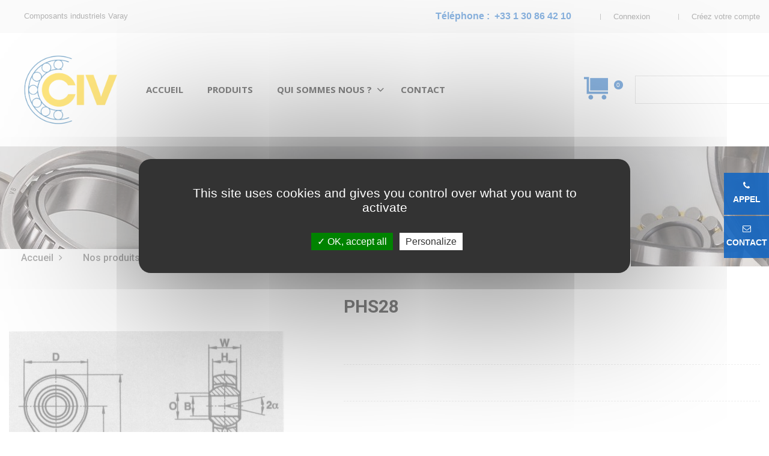

--- FILE ---
content_type: text/html; charset=utf-8
request_url: https://www.civ-france.com/serie-phs/7464-phs28.html
body_size: 20403
content:
<!doctype html>
<html lang="fr"  class="default" >

  <head>
    
      
  <meta charset="utf-8">


  <meta http-equiv="x-ua-compatible" content="ie=edge">



  <link rel="canonical" href="https://www.civ-france.com/serie-phs/7464-phs28.html">

  <title>PHS28 - Embouts à  rotules PHS, POS, CHS, COS - CIV France</title>
  <meta name="description" content="">
  <meta name="keywords" content="">
      
          <link rel="alternate" href="https://www.civ-france.com/serie-phs/7464-phs28.html" hreflang="fr-fr">
      
  
                  <link rel="alternate" href="https://www.civ-france.com/serie-phs/7464-phs28.html" hreflang="fr-fr">
        



  <meta name="viewport" content="width=device-width, initial-scale=1">



  <link rel="icon" type="image/vnd.microsoft.icon" href="/img/favicon.jpg?1767802499">
  <link rel="shortcut icon" type="image/x-icon" href="/img/favicon.jpg?1767802499">


  

    <link rel="stylesheet" href="https://www.civ-france.com/themes/at_kinzy/assets/css/theme.css" type="text/css" media="all">
  <link rel="stylesheet" href="https://www.civ-france.com/modules/blockreassurance/views/dist/front.css" type="text/css" media="all">
  <link rel="stylesheet" href="https://www.civ-france.com/themes/at_kinzy/modules/leobootstrapmenu/views/css/megamenu.css" type="text/css" media="all">
  <link rel="stylesheet" href="https://www.civ-france.com/themes/at_kinzy/modules/leobootstrapmenu/views/css/leomenusidebar.css" type="text/css" media="all">
  <link rel="stylesheet" href="https://www.civ-france.com/themes/at_kinzy/modules/leofeature/views/css/front.css" type="text/css" media="all">
  <link rel="stylesheet" href="https://www.civ-france.com/themes/at_kinzy/modules/leoquicklogin/views/css/front.css" type="text/css" media="all">
  <link rel="stylesheet" href="https://www.civ-france.com/modules/leoquicklogin/views/css/font-awesome.min.css" type="text/css" media="all">
  <link rel="stylesheet" href="https://www.civ-france.com/themes/at_kinzy/modules/leoslideshow/views/css/typo/typo.css" type="text/css" media="all">
  <link rel="stylesheet" href="https://www.civ-france.com/themes/at_kinzy/modules/leoslideshow/views/css/iView/iview.css" type="text/css" media="all">
  <link rel="stylesheet" href="https://www.civ-france.com/themes/at_kinzy/modules/leoslideshow/views/css/iView/skin_4_responsive/style.css" type="text/css" media="all">
  <link rel="stylesheet" href="https://www.civ-france.com/themes/at_kinzy/modules/leoblog/views/css/leoblog.css" type="text/css" media="all">
  <link rel="stylesheet" href="https://www.civ-france.com/modules/captchapro/views/css/front.css" type="text/css" media="all">
  <link rel="stylesheet" href="https://www.civ-france.com/js/jquery/ui/themes/base/minified/jquery-ui.min.css" type="text/css" media="all">
  <link rel="stylesheet" href="https://www.civ-france.com/js/jquery/ui/themes/base/minified/jquery.ui.theme.min.css" type="text/css" media="all">
  <link rel="stylesheet" href="https://www.civ-france.com/js/jquery/plugins/fancybox/jquery.fancybox.css" type="text/css" media="all">
  <link rel="stylesheet" href="https://www.civ-france.com/modules/blockgrouptop/views/css/blockgrouptop.css" type="text/css" media="all">
  <link rel="stylesheet" href="https://www.civ-france.com/themes/at_kinzy/modules/leoproductsearch/views/css/leosearch.css" type="text/css" media="all">
  <link rel="stylesheet" href="https://www.civ-france.com/modules/leoproductsearch/views/css/jquery.autocomplete_productsearch.css" type="text/css" media="all">
  <link rel="stylesheet" href="https://www.civ-france.com/themes/at_kinzy/assets/css/custom.css" type="text/css" media="all">
  <link rel="stylesheet" href="https://www.civ-france.com/modules/appagebuilder/views/css/animate.css" type="text/css" media="all">
  <link rel="stylesheet" href="https://www.civ-france.com/themes/at_kinzy/modules/appagebuilder/views/css/owl.carousel.css" type="text/css" media="all">
  <link rel="stylesheet" href="https://www.civ-france.com/themes/at_kinzy/modules/appagebuilder/views/css/owl.theme.css" type="text/css" media="all">
  <link rel="stylesheet" href="https://www.civ-france.com/themes/at_kinzy/modules/appagebuilder/views/css/slick-theme.css" type="text/css" media="all">
  <link rel="stylesheet" href="https://www.civ-france.com/themes/at_kinzy/modules/appagebuilder/views/css/slick.css" type="text/css" media="all">
  <link rel="stylesheet" href="https://www.civ-france.com/themes/at_kinzy/modules/appagebuilder/views/css/ApImageHotspot.css" type="text/css" media="all">
  <link rel="stylesheet" href="https://www.civ-france.com/themes/at_kinzy/modules/appagebuilder/views/css/styles.css" type="text/css" media="all">
  <link rel="stylesheet" href="https://www.civ-france.com/modules/appagebuilder/views/css/unique.css" type="text/css" media="all">
  <link rel="stylesheet" href="https://www.civ-france.com/modules/appagebuilder/views/css/colorpicker/css/colorpicker.css" type="text/css" media="all">
  <link rel="stylesheet" href="https://www.civ-france.com/themes/at_kinzy/modules/appagebuilder/views/css/paneltool.css" type="text/css" media="all">
  <link rel="stylesheet" href="https://www.civ-france.com/themes/at_kinzy/modules/appagebuilder/views/css/positions/headerposition1501866647.css" type="text/css" media="all">
  <link rel="stylesheet" href="https://www.civ-france.com/themes/at_kinzy/modules/appagebuilder/views/css/profiles/profile1501868705.css" type="text/css" media="all">



    


  
<script type="text/javascript" src="/themes/at_kinzy/assets/js/tarteaucitron/tarteaucitron.js"></script>

<script type="text/javascript">
    tarteaucitron.init({
      "privacyUrl": "", /* Privacy policy url */

      "hashtag": "#tarteaucitron", /* Open the panel with this hashtag */
      "cookieName": "tarteaucitron", /* Cookie name */

      "orientation": "middle", /* Banner position (top - bottom) */
   
      "groupServices": false, /* Group services by category */
                       
      "showAlertSmall": false, /* Show the small banner on bottom right */
      "cookieslist": false, /* Show the cookie list */
                       
      "closePopup": false, /* Show a close X on the banner */

      "showIcon": true, /* Show cookie icon to manage cookies */
      //"iconSrc": "", /* Optionnal: URL or base64 encoded image */
      "iconPosition": "BottomLeft", /* BottomRight, BottomLeft, TopRight and TopLeft */

      "adblocker": false, /* Show a Warning if an adblocker is detected */
                       
      "DenyAllCta" : false, /* Show the deny all button */
      "AcceptAllCta" : true, /* Show the accept all button when highPrivacy on */
      "highPrivacy": true, /* HIGHLY RECOMMANDED Disable auto consent */
                       
      "handleBrowserDNTRequest": false, /* If Do Not Track == 1, disallow all */

      "removeCredit": true, /* Remove credit link */
      "moreInfoLink": true, /* Show more info link */

      "useExternalCss": false, /* If false, the tarteaucitron.css file will be loaded */
      "useExternalJs": false, /* If false, the tarteaucitron.js file will be loaded */

      //"cookieDomain": ".my-multisite-domaine.fr", /* Shared cookie for multisite */
                      
      "readmoreLink": "", /* Change the default readmore link */

      "mandatory": true, /* Show a message about mandatory cookies */
    });

    function getCookie(cname) {
        var name = cname + "=";
        var ca = document.cookie.split(";");
        for (var i = 0; i < ca.length; i++) {
            var c = ca[i];
            while (c.charAt(0) == " ") {
                c = c.substring(1);
            }
            if (c.indexOf(name) == 0) {
                return c.substring(name.length, c.length);
            }
        }
        return "";
    }

    /*window.onscroll = function () {
        var cooktarte = getCookie("tarteaucitron");
        if (cooktarte.search("wait") > 0) {
            tarteaucitron.userInterface.respondAll(true);
        }
    };*/

    tarteaucitron.user.googletagmanagerId = 'GTM-MXC9FVD';
    (tarteaucitron.job = tarteaucitron.job || []).push('googletagmanager');
</script>

<script async src="https://www.googletagmanager.com/gtag/js?id=G-ZVLR61MF8S"></script>

<!--
<script type="text/javascript">
  window.dataLayer = window.dataLayer || [];
  function gtag(){dataLayer.push(arguments);}
  gtag('js', new Date());

  gtag('config', 'G-ZVLR61MF8S');
</script>
-->



  <script type="text/javascript">
        var LEO_COOKIE_THEME = "AT_KINZY_PANEL_CONFIG";
        var add_cart_error = "An error occurred while processing your request. Please try again";
        var ajaxsearch = "1";
        var buttoncompare_title_add = "Comparer";
        var buttoncompare_title_remove = "Retirer du Comparer";
        var c_result = 0;
        var captcha_arithmetic = "2";
        var captcha_background = "#ddebf1";
        var captcha_character_count = "5";
        var captcha_height = "40";
        var captcha_image_complexity = "";
        var captcha_lcomplexity = "1";
        var captcha_t = "Captcha";
        var captcha_textcase = "";
        var captcha_type = "1";
        var captcha_width = "150";
        var check_bellow = "Veuillez v\u00e9rifier ci-dessous:";
        var ci_token = "";
        var cl_token = "f29d6862c175c12b9e5339eab80fa0d9";
        var comparator_max_item = 3;
        var compared_products = [];
        var empty_captcha = "Vide captcha.";
        var enable_flycart_effect = 1;
        var enable_notification = 1;
        var first_number = 1;
        var input_position = 1;
        var leo_push = 0;
        var leo_search_url = "https:\/\/www.civ-france.com\/module\/leoproductsearch\/productsearch";
        var leo_token = "21b4328bba514fa6de60167ad0e72930";
        var leoproductsearch_static_token = "21b4328bba514fa6de60167ad0e72930";
        var leoproductsearch_token = "69f7e1795611cd806241a9cc5845c0a0";
        var lf_is_gen_rtl = false;
        var lps_show_product_img = "";
        var lps_show_product_price = "";
        var lql_ajax_url = "https:\/\/www.civ-france.com\/module\/leoquicklogin\/leocustomer";
        var lql_is_gen_rtl = false;
        var lql_module_dir = "\/modules\/leoquicklogin\/";
        var lql_myaccount_url = "https:\/\/www.civ-france.com\/mon-compte";
        var lql_redirect = "";
        var not_numeric = "Captcha peut \u00eatre un nombre.";
        var number_image_packs = "1";
        var numpro_display = "100";
        var p_version = "1.7";
        var prestashop = {"cart":{"products":[],"totals":{"total":{"type":"total","label":"Total","amount":0,"value":"0,00\u00a0\u20ac"},"total_including_tax":{"type":"total","label":"Total TTC","amount":0,"value":"0,00\u00a0\u20ac"},"total_excluding_tax":{"type":"total","label":"Total HT :","amount":0,"value":"0,00\u00a0\u20ac"}},"subtotals":{"products":{"type":"products","label":"Sous-total","amount":0,"value":"0,00\u00a0\u20ac"},"discounts":null,"shipping":{"type":"shipping","label":"Livraison","amount":0,"value":"gratuit"},"tax":null},"products_count":0,"summary_string":"0 articles","vouchers":{"allowed":0,"added":[]},"discounts":[],"minimalPurchase":0,"minimalPurchaseRequired":""},"currency":{"name":"Euro","iso_code":"EUR","iso_code_num":"978","sign":"\u20ac"},"customer":{"lastname":null,"firstname":null,"email":null,"birthday":null,"newsletter":null,"newsletter_date_add":null,"optin":null,"website":null,"company":null,"siret":null,"ape":null,"is_logged":false,"gender":{"type":null,"name":null},"addresses":[]},"language":{"name":"Fran\u00e7ais","iso_code":"fr","locale":"fr-FR","language_code":"fr-fr","is_rtl":"0","date_format_lite":"d\/m\/Y","date_format_full":"d\/m\/Y H:i:s","id":2},"page":{"title":"","canonical":null,"meta":{"title":"PHS28 - Embouts \u00e0\u00a0 rotules PHS, POS, CHS, COS - CIV France","description":"","keywords":"","robots":"index"},"page_name":"product","body_classes":{"lang-fr":true,"lang-rtl":false,"country-FR":true,"currency-EUR":true,"layout-full-width":true,"page-product":true,"tax-display-enabled":true,"product-id-7464":true,"product-PHS28":true,"product-id-category-144":true,"product-id-manufacturer-0":true,"product-id-supplier-0":true,"product-available-for-order":true},"admin_notifications":[]},"shop":{"name":"CIV France","logo":"\/img\/civ-france-logo-1766056044.jpg","stores_icon":"\/img\/logo_stores.gif","favicon":"\/img\/favicon.jpg"},"urls":{"base_url":"https:\/\/www.civ-france.com\/","current_url":"https:\/\/www.civ-france.com\/serie-phs\/7464-phs28.html","shop_domain_url":"https:\/\/www.civ-france.com","img_ps_url":"https:\/\/www.civ-france.com\/img\/","img_cat_url":"https:\/\/www.civ-france.com\/img\/c\/","img_lang_url":"https:\/\/www.civ-france.com\/img\/l\/","img_prod_url":"https:\/\/www.civ-france.com\/img\/p\/","img_manu_url":"https:\/\/www.civ-france.com\/img\/m\/","img_sup_url":"https:\/\/www.civ-france.com\/img\/su\/","img_ship_url":"https:\/\/www.civ-france.com\/img\/s\/","img_store_url":"https:\/\/www.civ-france.com\/img\/st\/","img_col_url":"https:\/\/www.civ-france.com\/img\/co\/","img_url":"https:\/\/www.civ-france.com\/themes\/at_kinzy\/assets\/img\/","css_url":"https:\/\/www.civ-france.com\/themes\/at_kinzy\/assets\/css\/","js_url":"https:\/\/www.civ-france.com\/themes\/at_kinzy\/assets\/js\/","pic_url":"https:\/\/www.civ-france.com\/upload\/","pages":{"address":"https:\/\/www.civ-france.com\/adresse","addresses":"https:\/\/www.civ-france.com\/adresses","authentication":"https:\/\/www.civ-france.com\/authentification","cart":"https:\/\/www.civ-france.com\/panier","category":"https:\/\/www.civ-france.com\/index.php?controller=category","cms":"https:\/\/www.civ-france.com\/index.php?controller=cms","contact":"https:\/\/www.civ-france.com\/contactez-nous","discount":"https:\/\/www.civ-france.com\/bons-de-reduction","guest_tracking":"https:\/\/www.civ-france.com\/suivi-commande-invite","history":"https:\/\/www.civ-france.com\/historique-des-commandes","identity":"https:\/\/www.civ-france.com\/identite","index":"https:\/\/www.civ-france.com\/","my_account":"https:\/\/www.civ-france.com\/mon-compte","order_confirmation":"https:\/\/www.civ-france.com\/index.php?controller=order-confirmation","order_detail":"https:\/\/www.civ-france.com\/index.php?controller=order-detail","order_follow":"https:\/\/www.civ-france.com\/details-de-la-commande","order":"https:\/\/www.civ-france.com\/commande","order_return":"https:\/\/www.civ-france.com\/index.php?controller=order-return","order_slip":"https:\/\/www.civ-france.com\/avoirs","pagenotfound":"https:\/\/www.civ-france.com\/page-non-trouvee","password":"https:\/\/www.civ-france.com\/mot-de-passe-oublie","pdf_invoice":"https:\/\/www.civ-france.com\/index.php?controller=pdf-invoice","pdf_order_return":"https:\/\/www.civ-france.com\/index.php?controller=pdf-order-return","pdf_order_slip":"https:\/\/www.civ-france.com\/index.php?controller=pdf-order-slip","prices_drop":"https:\/\/www.civ-france.com\/promotions","product":"https:\/\/www.civ-france.com\/index.php?controller=product","search":"https:\/\/www.civ-france.com\/recherche","sitemap":"https:\/\/www.civ-france.com\/plan-du-site","stores":"https:\/\/www.civ-france.com\/magasins","supplier":"https:\/\/www.civ-france.com\/fournisseurs","register":"https:\/\/www.civ-france.com\/authentification?create_account=1","order_login":"https:\/\/www.civ-france.com\/commande?login=1"},"alternative_langs":{"fr-fr":"https:\/\/www.civ-france.com\/serie-phs\/7464-phs28.html"},"theme_assets":"\/themes\/at_kinzy\/assets\/","actions":{"logout":"https:\/\/www.civ-france.com\/?mylogout="},"no_picture_image":{"bySize":{"small_default":{"url":"https:\/\/www.civ-france.com\/img\/p\/fr-default-small_default.jpg","width":100,"height":100},"cart_default":{"url":"https:\/\/www.civ-france.com\/img\/p\/fr-default-cart_default.jpg","width":135,"height":135},"medium_default":{"url":"https:\/\/www.civ-france.com\/img\/p\/fr-default-medium_default.jpg","width":239,"height":239},"home_default":{"url":"https:\/\/www.civ-france.com\/img\/p\/fr-default-home_default.jpg","width":600,"height":600},"large_default":{"url":"https:\/\/www.civ-france.com\/img\/p\/fr-default-large_default.jpg","width":1000,"height":1000}},"small":{"url":"https:\/\/www.civ-france.com\/img\/p\/fr-default-small_default.jpg","width":100,"height":100},"medium":{"url":"https:\/\/www.civ-france.com\/img\/p\/fr-default-medium_default.jpg","width":239,"height":239},"large":{"url":"https:\/\/www.civ-france.com\/img\/p\/fr-default-large_default.jpg","width":1000,"height":1000},"legend":""}},"configuration":{"display_taxes_label":true,"display_prices_tax_incl":true,"is_catalog":true,"show_prices":true,"opt_in":{"partner":false},"quantity_discount":{"type":"discount","label":"Remise"},"voucher_enabled":0,"return_enabled":0},"field_required":[],"breadcrumb":{"links":[{"title":"Accueil","url":"https:\/\/www.civ-france.com\/"},{"title":"Nos produits","url":"https:\/\/www.civ-france.com\/181-nos-produits"},{"title":"Rotules et embouts \u00e0 rotules","url":"https:\/\/www.civ-france.com\/11-rotules-et-embouts-a-rotules"},{"title":"Embouts \u00e0\u00a0 rotules PHS, POS, CHS, COS","url":"https:\/\/www.civ-france.com\/143-embouts-a-rotules-phs-pos-chs-cos"},{"title":"S\u00e9rie PHS","url":"https:\/\/www.civ-france.com\/144-serie-phs"},{"title":"PHS28","url":"https:\/\/www.civ-france.com\/serie-phs\/7464-phs28.html"}],"count":6},"link":{"protocol_link":"https:\/\/","protocol_content":"https:\/\/"},"time":1768976181,"static_token":"21b4328bba514fa6de60167ad0e72930","token":"69f7e1795611cd806241a9cc5845c0a0"};
        var productcompare_add = "Le produit a \u00e9t\u00e9 ajout\u00e9 \u00e0 la liste comparer";
        var productcompare_add_error = "An error occurred while adding. Please try again";
        var productcompare_max_item = "Vous ne pouvez pas ajouter plus de 3 produit \u00e0 la comparaison des produits";
        var productcompare_remove = "a \u00e9t\u00e9 retir\u00e9 avec succ\u00e8s le produit de la liste comparative";
        var productcompare_remove_error = "An error occurred while removing. Please try again";
        var productcompare_url = "https:\/\/www.civ-france.com\/module\/leofeature\/productscompare";
        var productcompare_viewlistcompare = "Voir la liste comparer";
        var psr_icon_color = "#F19D76";
        var second_number = 1;
        var show_popup = 1;
        var there_is1 = "Il y a 1 erreur";
        var txt_not_found = "No products found";
        var type_flycart_effect = "fade";
        var type_the_text = "Tapez le texte";
        var validate_first = "Remplissez le captcha avec la bonne r\u00e9ponse";
        var whitelist_m = "";
        var whitelisted = false;
        var words_string = ["un","deux","trois","quatre","cinq","six","sept","huit","neuf"];
      </script>
<script type="text/javascript">
	var choosefile_text = "Choisir un fichier";
	var turnoff_popup_text = "Ne pas afficher ce popup à nouveau";

	var size_item_quickview = 144;
	var style_scroll_quickview = 'horizontal';
	
	var size_item_page = 144;
	var style_scroll_page = 'horizontal';
	
	var size_item_quickview_attr = 144;	
	var style_scroll_quickview_attr = 'horizontal';
	
	var size_item_popup = 190;
	var style_scroll_popup = 'vertical';
</script>




  <script type="text/javascript">
	
	var FancyboxI18nClose = "Fermer";
	var FancyboxI18nNext = "Prochain";
	var FancyboxI18nPrev = "précédent";
	var current_link = "http://www.civ-france.com/";		
	var currentURL = window.location;
	currentURL = String(currentURL);
	currentURL = currentURL.replace("https://","").replace("http://","").replace("www.","").replace( /#\w*/, "" );
	current_link = current_link.replace("https://","").replace("http://","").replace("www.","");
	var text_warning_select_txt = "S'il vous plaît sélectionner un pour supprimer?";
	var text_confirm_remove_txt = "Etes-vous sûr de retirer de pied de page?";
	var close_bt_txt = "Fermer";
	var list_menu = [];
	var list_menu_tmp = {};
	var list_tab = [];
	var isHomeMenu = 0;
	
</script><!-- @file modules\appagebuilder\views\templates\hook\header -->

<script>
    /**
     * List functions will run when document.ready()
     */
    var ap_list_functions = [];
    /**
     * List functions will run when window.load()
     */
    var ap_list_functions_loaded = [];

    /**
     * List functions will run when document.ready() for theme
     */
    
    var products_list_functions = [];
</script>


<script type='text/javascript'>
    var leoOption = {
        category_qty:1,
        product_list_image:1,
        product_one_img:1,
        productCdown: 1,
        productColor: 0,
        homeWidth: 600,
        homeheight: 600,
	}

    ap_list_functions.push(function(){
        if (typeof $.LeoCustomAjax !== "undefined" && $.isFunction($.LeoCustomAjax)) {
            var leoCustomAjax = new $.LeoCustomAjax();
            leoCustomAjax.processAjax();
        }
    });
</script>
<!-- Quotation -->

<script type="text/javascript" src="/modules/quotation/js/ajax-quotation.js?v=05012022"></script>

<!-- END Quotation -->

<!-- Matomo -->
<script>
  var _paq = window._paq = window._paq || [];
  /* tracker methods like "setCustomDimension" should be called before "trackPageView" */
  _paq.push(['trackPageView']);
  _paq.push(['enableLinkTracking']);
  (function() {
    var u="https://analytics.d2bconsulting.fr/";
    _paq.push(['setTrackerUrl', u+'piwik.php']);
    _paq.push(['setSiteId', '197']);
    var d=document, g=d.createElement('script'), s=d.getElementsByTagName('script')[0];
    g.async=true; g.src=u+'piwik.js'; s.parentNode.insertBefore(g,s);
  })();
</script>
<!-- End Matomo Code -->


    
  <meta property="og:type" content="product">
  <meta property="og:url" content="https://www.civ-france.com/serie-phs/7464-phs28.html">
  <meta property="og:title" content="PHS28 - Embouts à  rotules PHS, POS, CHS, COS - CIV France">
  <meta property="og:site_name" content="CIV France">
  <meta property="og:description" content="">
  <meta property="og:image" content="https://www.civ-france.com/1232-large_default/phs28.jpg">
    
  </head>

  <body id="product" class=" lang-fr country-fr currency-eur layout-full-width page-product tax-display-enabled product-id-7464 product-phs28 product-id-category-144 product-id-manufacturer-0 product-id-supplier-0 product-available-for-order fullwidth">
    
          
    <script>
        window.fbAsyncInit = function() {
            FB.init({
                appId      : '441506616218023',
                cookie     : true,  // enable cookies to allow the server to access 
                xfbml      : true,  // parse social plugins on this page
                version    : 'v2.9', // use graph api version 2.8
                scope: 'email, user_birthday',
            });
        };

        // Load the SDK asynchronously
        (function(d, s, id) {
            var js, fjs = d.getElementsByTagName(s)[0];
            if (d.getElementById(id)) return;
            js = d.createElement(s); js.id = id;
            js.src = "//connect.facebook.net/fr_FR/sdk.js";
            fjs.parentNode.insertBefore(js, fjs);
        }(document, 'script', 'facebook-jssdk'));
    </script>
    
<script>
var google_client_id= "1038085221664-a11l6ld3cq8b3qcbejud1bsp8gsf5m0j.apps.googleusercontent.com";

</script>
<script src="https://apis.google.com/js/api:client.js"></script>

    

    <main id="page">
      
              
      <header id="header">
        <div class="header-container">
          
            
  <div class="header-banner">
          <div class="container">
              <div class="inner"></div>
          </div>
        </div>



  <nav class="header-nav">
    <div class="topnav">
              <div class="inner"></div>
          </div>
    <div class="bottomnav">
              <div class="inner"><!-- @file modules\appagebuilder\views\templates\hook\ApRow -->
<div class="wrapper" style="background: #f5f5f5 no-repeat"     >
	                     <div class="container-large">
    <div        class="row ApRow  has-bg bg-fullwidth-container"
	                        style=""        >
                                            <!-- @file modules\appagebuilder\views\templates\hook\ApColumn -->
<div    class="col-xl-6 col-lg-6 col-md-6 col-sm-6 col-xs-6 col-sp-6 hidden-sm-down ApColumn "
	    >
                    <!-- @file modules\appagebuilder\views\templates\hook\ApGeneral -->
<div     class="block ApRawHtml">
	                    <ul class="nav-html">    <li>Composants industriels Varay</span></li></ul>    	</div>
    </div><!-- @file modules\appagebuilder\views\templates\hook\ApColumn -->
<div    class="col-xl-6 col-lg-6 col-md-6 col-sm-12 col-xs-12 col-sp-12 header-nav-flex ApColumn "
	    >
                    <!-- @file modules\appagebuilder\views\templates\hook\ApModule -->
<div class="userinfo-selector popup-over pull-right e-scale">
  <ul class="nav_title_info">
          
        <li>
          <a class="signin leo-quicklogin" href="/fr/authentification" title="Identifiez-vous" rel="nofollow" >
            <span>Connexion</span>
          </a>
      </li>
      <li>
        <a class="register leo-quicklogin" href="/fr/authentification?create_account=1" title="Créez votre compte" rel="nofollow" >
          <span>Créez votre compte</span>
        </a>
      </li>
      </ul>
  <div class="hidden-xs-up">
    <a href="javascript:void(0)" data-toggle="dropdown" class="popup-title" title="Compte">
      <i class="nova-user"></i>
      <span class="user_title">Mon compte</span>
      <i class="fa fa-angle-down"></i>
    </a>
    <ul class="popup-content dropdown-menu user-info">
              <li>
          <a
            class="signin leo-quicklogin"
            data-enable-sociallogin="enable"
            data-type="popup"
            data-layout="login"
            href="javascript:void(0)"
            title="Identifiez-vous"
            rel="nofollow"
          >
          <i class="fa fa-unlock-alt"></i>
            <span>Connexion</span>
          </a>
        </li>
            <li>
        <a
          class="myacount dropdown-item"
          href="https://www.civ-france.com/mon-compte"
          title="Mon compte"
          rel="nofollow"
        >
        <i class="fa fa-user"></i>
          <span>Mon compte</span>
        </a>
      </li>
      <li>
        <a
          class="checkout dropdown-item"
          href="//www.civ-france.com/panier?action=show"
          title="Caisse"
          rel="nofollow"
        >
        <i class="fa fa-sign-out" aria-hidden="true"></i>
          <span>Commander</span>
        </a>
      </li>
      <li>
        <a
          class="ap-btn-wishlist dropdown-item"
          href="//www.civ-france.com/module/leofeature/mywishlist"
          title="Favoris"
          rel="nofollow"
        >
          <i class="fa fa-heart-o"></i>
          <span>Favoris</span>
      <span class="ap-total-wishlist ap-total"></span>
        </a>    </li>
      <li>
  <a
          class="ap-btn-compare dropdown-item"
          href="//www.civ-france.com/module/leofeature/productscompare"
          title="Comparer"
          rel="nofollow"
        >
          <i class="fa fa-retweet"></i>
          <span>Comparer</span>
      <span class="ap-total-compare ap-total"></span>
        </a>
      </li>
      
    </ul>
  </div>
</div><!-- @file modules\appagebuilder\views\templates\hook\ApGeneral -->
<div     class="block ApRawHtml">
	                    <div class="teltop">Téléphone&nbsp;:&nbsp;&nbsp;<a href="tel:+33130864210" onclick="_paq.push(['trackLink', 'https://www.civ-france.com/clic-tel', 'link']);">+33 1 30 86 42 10</a></div>    	</div>
    </div>            </div>
</div>
</div>
    </div>
          </div>
  </nav>



  <div class="header-top">
          <div class="inner"><!-- @file modules\appagebuilder\views\templates\hook\ApRow -->
<div class="wrapper"      >
	 <div class="container-large">
    <div        class="row header-flex no-margin ApRow  has-bg bg-boxed"
	        data-bg=" no-repeat"                style="background: no-repeat;"        >
                                            <!-- @file modules\appagebuilder\views\templates\hook\ApColumn -->
<div    class="col-xl-2 col-lg-3 col-md-3 col-sm-3 col-xs-3 col-sp-5 left-header no-padding ApColumn "
	    >
                    <!-- @file modules\appagebuilder\views\templates\hook\ApGenCode -->

	<a href="https://www.civ-france.com/">     <img class="logo img-fluid" src="/img/civ-france-logo-1766056044.jpg" alt="CIV France"></a>

    </div><!-- @file modules\appagebuilder\views\templates\hook\ApColumn -->
<div    class="col-xl-7 col-lg-8 col-md-3 col-sm-2 col-xs-2 col-sp-5 center-header no-padding ApColumn "
	    >
                    <!-- @file modules\appagebuilder\views\templates\hook\ApSlideShow -->
<div id="memgamenu-form_1512644864" class="ApMegamenu">
				<nav data-megamenu-id="1512644864" class="leo-megamenu cavas_menu navbar navbar-default enable-canvas " role="navigation">
			<!-- Brand and toggle get grouped for better mobile display -->
			<div class="navbar-header">
				<button type="button" class="navbar-toggler hidden-lg-up" data-toggle="collapse" data-target=".megamenu-off-canvas-1512644864">
					<span class="sr-only">Basculer la navigation</span>
					&#9776;
					<!--
					<span class="icon-bar"></span>
					<span class="icon-bar"></span>
					<span class="icon-bar"></span>
					-->
				</button>
			</div>
			<!-- Collect the nav links, forms, and other content for toggling -->
						<div class="leo-top-menu collapse navbar-toggleable-md megamenu-off-canvas megamenu-off-canvas-1512644864"><ul class="nav navbar-nav megamenu horizontal"><li class="nav-item   " ><a href="https://www.civ-france.com/" target="_self" class="nav-link has-category"><span class="menu-title">Accueil</span></a></li><li class="nav-item   " ><a href="https://www.civ-france.com/181-nos-produits" target="_self" class="nav-link has-category"><span class="menu-title">Produits</span></a></li><li class="nav-item parent dropdown    " ><a class="nav-link dropdown-toggle has-category" data-toggle="dropdown" href="https://www.civ-france.com/content/1-la-societe" target="_self"><span class="menu-title">Qui sommes nous ?</span></a><b class="caret"></b><div class="dropdown-menu level1" ><div class="dropdown-menu-inner"><div class="row"><div class="col-sm-12 mega-col" data-colwidth="12" data-type="menu" ><div class="inner"><ul><li class="nav-item   " ><a class="nav-link" href="https://www.civ-france.com/content/4-la-qualite-civ" target="_self"><span class="menu-title">Qualité</span></a></li><li class="nav-item   " ><a class="nav-link" href="https://www.civ-france.com/content/5-nos-services" target="_self"><span class="menu-title">Services</span></a></li><li class="nav-item   " ><a class="nav-link" href="https://www.civ-france.com/content/13-telechargements" target="_self"><span class="menu-title">Téléchargements</span></a></li></ul></div></div></div></div></div></li><li class="nav-item   " ><a href="https://www.civ-france.com/contactez-nous" target="_self" class="nav-link has-category"><span class="menu-title">Contact</span></a></li></ul></div>
	</nav>
	<script type="text/javascript">
	// <![CDATA[				
			// var type="horizontal";
			// checkActiveLink();
			// checkTarget();
			list_menu_tmp.id = '1512644864';
			list_menu_tmp.type = 'horizontal';
	// ]]>
	
									
				// offCanvas();
				// var show_cavas = 1;
				// console.log('testaaa');
				// console.log(show_cavas);
				list_menu_tmp.show_cavas =1;
			
		
				
		list_menu_tmp.list_tab = list_tab;
		list_menu.push(list_menu_tmp);
		list_menu_tmp = {};	
		list_tab = {};
		
	</script>
	</div>

    </div><!-- @file modules\appagebuilder\views\templates\hook\ApColumn -->
<div    class="col-xl-1 col-lg-1 col-md-6 col-sm-7 col-xs-7 col-sp-2 right-header no-padding ApColumn "
	    >
                    <!-- @file modules\appagebuilder\views\templates\hook\ApGeneral -->
<div     class="block linkquotetop ApRawHtml">
	                    <a href="/fr/content/15-mes-devis">&nbsp;</a><span id="nbPdDevis">0</span>    	</div>
    </div><!-- @file modules\appagebuilder\views\templates\hook\ApColumn -->
<div    class="col-xl-2 col-lg-1 col-md-6 col-sm-7 col-xs-7 col-sp-2 right-header no-padding ApColumn "
	    >
                    <!-- @file modules\appagebuilder\views\templates\hook\ApModule -->


<div id="leo_search_block_top" class="search-widget block exclusive">
	<a id="click_show_search" href="javascript:void(0)" data-toggle="dropdown" class="float-xs-right popup-title">
		<i class="nova-search"></i>
	 </a>
	<form method="get" action="https://www.civ-france.com/index.php?controller=productsearch" id="leosearchtopbox">
		<input type="hidden" name="fc" value="module" />
		<input type="hidden" name="module" value="leoproductsearch" />
		<input type="hidden" name="controller" value="productsearch" />
        <input type="hidden" name="leoproductsearch_static_token" value="21b4328bba514fa6de60167ad0e72930"/>
		<div class="block_content clearfix leoproductsearch-content">		
			<div class="list-cate-wrapper"  style="display: none"  >
				<input id="leosearchtop-cate-id" name="cate" value="" type="hidden">
				<a id="dropdownListCateTop" class="select-title" rel="nofollow" data-toggle="dropdown" aria-haspopup="true" aria-expanded="false">
					<span>All Categories</span>
					<i class="fa fa-angle-down"></i>
				</a>
				<div class="list-cate dropdown-menu" aria-labelledby="dropdownListCateTop">
					<a href="#" data-cate-id="" data-cate-name="All Categories" class="cate-item active" >All Categories</a>				
					<a href="#" data-cate-id="1" data-cate-name="Accueil" class="cate-item cate-level-1" >Accueil</a>
					
  <a href="#" data-cate-id="181" data-cate-name="Nos produits" class="cate-item cate-level-2" >--Nos produits</a>
  <a href="#" data-cate-id="4" data-cate-name="Roulements à billes et à rouleaux" class="cate-item cate-level-3" >---Roulements à billes et à rouleaux</a>
  <a href="#" data-cate-id="6" data-cate-name="Roulements rigides à billes" class="cate-item cate-level-4" >----Roulements rigides à billes</a>
  <a href="#" data-cate-id="14" data-cate-name="Séries 600, 620, 630" class="cate-item cate-level-5" >-----Séries 600, 620, 630</a>
  <a href="#" data-cate-id="17" data-cate-name="Séries 6000, 6200, 6300, 6400" class="cate-item cate-level-5" >-----Séries 6000, 6200, 6300, 6400</a>
  <a href="#" data-cate-id="198" data-cate-name="Séries 6800, 6900" class="cate-item cate-level-5" >-----Séries 6800, 6900</a>
  <a href="#" data-cate-id="176" data-cate-name="Série 16000" class="cate-item cate-level-5" >-----Série 16000</a>
  <a href="#" data-cate-id="21" data-cate-name="Séries 62000, 63000" class="cate-item cate-level-5" >-----Séries 62000, 63000</a>
  <a href="#" data-cate-id="7" data-cate-name="Roulements à rotule sur billes" class="cate-item cate-level-4" >----Roulements à rotule sur billes</a>
  <a href="#" data-cate-id="30" data-cate-name="Série 1200, 1300, 2200, 2300" class="cate-item cate-level-5" >-----Série 1200, 1300, 2200, 2300</a>
  <a href="#" data-cate-id="23" data-cate-name="Roulements à billes à contact oblique" class="cate-item cate-level-4" >----Roulements à billes à contact oblique</a>
  <a href="#" data-cate-id="32" data-cate-name="Série 7200, 7300" class="cate-item cate-level-5" >-----Série 7200, 7300</a>
  <a href="#" data-cate-id="34" data-cate-name="Série 3200, 3300, 5200, 5300" class="cate-item cate-level-5" >-----Série 3200, 3300, 5200, 5300</a>
  <a href="#" data-cate-id="25" data-cate-name="Butées à billes" class="cate-item cate-level-4" >----Butées à billes</a>
  <a href="#" data-cate-id="36" data-cate-name="Série 51100, 51200, 51300" class="cate-item cate-level-5" >-----Série 51100, 51200, 51300</a>
  <a href="#" data-cate-id="26" data-cate-name="Roulements à rouleaux coniques" class="cate-item cate-level-4" >----Roulements à rouleaux coniques</a>
  <a href="#" data-cate-id="39" data-cate-name="Série 30000, 31000, 32000" class="cate-item cate-level-5" >-----Série 30000, 31000, 32000</a>
  <a href="#" data-cate-id="27" data-cate-name="Roulements à rotule sur rouleaux" class="cate-item cate-level-4" >----Roulements à rotule sur rouleaux</a>
  <a href="#" data-cate-id="45" data-cate-name="Séries 21000, 22000" class="cate-item cate-level-5" >-----Séries 21000, 22000</a>
  <a href="#" data-cate-id="29" data-cate-name="Roulements en acier inoxydable" class="cate-item cate-level-4" >----Roulements en acier inoxydable</a>
  <a href="#" data-cate-id="54" data-cate-name="Série S 6000" class="cate-item cate-level-5" >-----Série S 6000</a>
  <a href="#" data-cate-id="2" data-cate-name="Paliers, paliers auto-aligneurs et roulements de paliers" class="cate-item cate-level-3" >---Paliers, paliers auto-aligneurs et roulements de paliers</a>
  <a href="#" data-cate-id="57" data-cate-name="Paliers fonte à semelle type UCP" class="cate-item cate-level-4" >----Paliers fonte à semelle type UCP</a>
  <a href="#" data-cate-id="58" data-cate-name="Série UCP200" class="cate-item cate-level-5" >-----Série UCP200</a>
  <a href="#" data-cate-id="192" data-cate-name="Série UCPA200" class="cate-item cate-level-5" >-----Série UCPA200</a>
  <a href="#" data-cate-id="65" data-cate-name="Paliers appliques en fonte type UCF, UCFL, UCFC" class="cate-item cate-level-4" >----Paliers appliques en fonte type UCF, UCFL, UCFC</a>
  <a href="#" data-cate-id="66" data-cate-name="Série UCF200" class="cate-item cate-level-5" >-----Série UCF200</a>
  <a href="#" data-cate-id="193" data-cate-name="Série UCFL200" class="cate-item cate-level-5" >-----Série UCFL200</a>
  <a href="#" data-cate-id="194" data-cate-name="Série UCFC200" class="cate-item cate-level-5" >-----Série UCFC200</a>
  <a href="#" data-cate-id="76" data-cate-name="Paliers en fonte tendeur type UCT" class="cate-item cate-level-4" >----Paliers en fonte tendeur type UCT</a>
  <a href="#" data-cate-id="77" data-cate-name="Série UCT200" class="cate-item cate-level-5" >-----Série UCT200</a>
  <a href="#" data-cate-id="69" data-cate-name="Paliers tôles" class="cate-item cate-level-4" >----Paliers tôles</a>
  <a href="#" data-cate-id="70" data-cate-name="Séries SAPP, SBPP" class="cate-item cate-level-5" >-----Séries SAPP, SBPP</a>
  <a href="#" data-cate-id="72" data-cate-name="Séries SAPF200, SBPF200" class="cate-item cate-level-5" >-----Séries SAPF200, SBPF200</a>
  <a href="#" data-cate-id="74" data-cate-name="Séries SAPFL, SBPFL" class="cate-item cate-level-5" >-----Séries SAPFL, SBPFL</a>
  <a href="#" data-cate-id="60" data-cate-name="Séries SAPFT, SBPFT" class="cate-item cate-level-5" >-----Séries SAPFT, SBPFT</a>
  <a href="#" data-cate-id="59" data-cate-name="Roulements type UC, SA, SB, NA, TRL" class="cate-item cate-level-4" >----Roulements type UC, SA, SB, NA, TRL</a>
  <a href="#" data-cate-id="62" data-cate-name="Série UC200" class="cate-item cate-level-5" >-----Série UC200</a>
  <a href="#" data-cate-id="63" data-cate-name="Série SB200" class="cate-item cate-level-5" >-----Série SB200</a>
  <a href="#" data-cate-id="64" data-cate-name="Série SA200" class="cate-item cate-level-5" >-----Série SA200</a>
  <a href="#" data-cate-id="2665" data-cate-name="Série NA200" class="cate-item cate-level-5" >-----Série NA200</a>
  <a href="#" data-cate-id="186" data-cate-name="Paliers en fonte Rigides" class="cate-item cate-level-4" >----Paliers en fonte Rigides</a>
  <a href="#" data-cate-id="28" data-cate-name="Manchons de serrage - Ecrous KM - Rondelles MB" class="cate-item cate-level-4" >----Manchons de serrage - Ecrous KM - Rondelles MB</a>
  <a href="#" data-cate-id="48" data-cate-name="Série MB" class="cate-item cate-level-5" >-----Série MB</a>
  <a href="#" data-cate-id="51" data-cate-name="Série KM" class="cate-item cate-level-5" >-----Série KM</a>
  <a href="#" data-cate-id="49" data-cate-name="Série H200, H300" class="cate-item cate-level-5" >-----Série H200, H300</a>
  <a href="#" data-cate-id="53" data-cate-name="Série H2300, H3000" class="cate-item cate-level-5" >-----Série H2300, H3000</a>
  <a href="#" data-cate-id="3" data-cate-name="Roulements sur plan" class="cate-item cate-level-3" >---Roulements sur plan</a>
  <a href="#" data-cate-id="8" data-cate-name="Paliers inox et paliers thermoplastiques" class="cate-item cate-level-3" >---Paliers inox et paliers thermoplastiques</a>
  <a href="#" data-cate-id="156" data-cate-name="Gamme de corps de paliers thermoplastiques" class="cate-item cate-level-4" >----Gamme de corps de paliers thermoplastiques</a>
  <a href="#" data-cate-id="159" data-cate-name="Série F 200 PL" class="cate-item cate-level-5" >-----Série F 200 PL</a>
  <a href="#" data-cate-id="160" data-cate-name="Série FL 200 PL" class="cate-item cate-level-5" >-----Série FL 200 PL</a>
  <a href="#" data-cate-id="161" data-cate-name="Série P 200 PL" class="cate-item cate-level-5" >-----Série P 200 PL</a>
  <a href="#" data-cate-id="162" data-cate-name="Série PA 200 PL" class="cate-item cate-level-5" >-----Série PA 200 PL</a>
  <a href="#" data-cate-id="163" data-cate-name="Série CAP 200" class="cate-item cate-level-5" >-----Série CAP 200</a>
  <a href="#" data-cate-id="164" data-cate-name="Série BS 200" class="cate-item cate-level-5" >-----Série BS 200</a>
  <a href="#" data-cate-id="157" data-cate-name="Paliers en acier inoxydable" class="cate-item cate-level-4" >----Paliers en acier inoxydable</a>
  <a href="#" data-cate-id="165" data-cate-name="Série SUCP 200" class="cate-item cate-level-5" >-----Série SUCP 200</a>
  <a href="#" data-cate-id="166" data-cate-name="Série SUCF 200" class="cate-item cate-level-5" >-----Série SUCF 200</a>
  <a href="#" data-cate-id="167" data-cate-name="Série SUCFL 200" class="cate-item cate-level-5" >-----Série SUCFL 200</a>
  <a href="#" data-cate-id="168" data-cate-name="Série SUCFC 200" class="cate-item cate-level-5" >-----Série SUCFC 200</a>
  <a href="#" data-cate-id="170" data-cate-name="Série SUCPA 200" class="cate-item cate-level-5" >-----Série SUCPA 200</a>
  <a href="#" data-cate-id="158" data-cate-name="Roulements de paliers en acier inoxydable" class="cate-item cate-level-4" >----Roulements de paliers en acier inoxydable</a>
  <a href="#" data-cate-id="171" data-cate-name="Série SUC 200" class="cate-item cate-level-5" >-----Série SUC 200</a>
  <a href="#" data-cate-id="172" data-cate-name="Série SSB 200" class="cate-item cate-level-5" >-----Série SSB 200</a>
  <a href="#" data-cate-id="190" data-cate-name="Série SSA 200" class="cate-item cate-level-5" >-----Série SSA 200</a>
  <a href="#" data-cate-id="9" data-cate-name="Bagues autolubrifiantes et rondelles autolubrifiantes" class="cate-item cate-level-3" >---Bagues autolubrifiantes et rondelles autolubrifiantes</a>
  <a href="#" data-cate-id="84" data-cate-name="SF1" class="cate-item cate-level-4" >----SF1</a>
  <a href="#" data-cate-id="85" data-cate-name="Série SF1" class="cate-item cate-level-5" >-----Série SF1</a>
  <a href="#" data-cate-id="86" data-cate-name="SF1F" class="cate-item cate-level-4" >----SF1F</a>
  <a href="#" data-cate-id="87" data-cate-name="Série SF1F" class="cate-item cate-level-5" >-----Série SF1F</a>
  <a href="#" data-cate-id="88" data-cate-name="SF-2H" class="cate-item cate-level-4" >----SF-2H</a>
  <a href="#" data-cate-id="89" data-cate-name="Série SF-2H" class="cate-item cate-level-5" >-----Série SF-2H</a>
  <a href="#" data-cate-id="90" data-cate-name="DP- SF" class="cate-item cate-level-4" >----DP- SF</a>
  <a href="#" data-cate-id="91" data-cate-name="Série DP- SF1" class="cate-item cate-level-5" >-----Série DP- SF1</a>
  <a href="#" data-cate-id="94" data-cate-name="FB90 B" class="cate-item cate-level-4" >----FB90 B</a>
  <a href="#" data-cate-id="95" data-cate-name="Série FB90B" class="cate-item cate-level-5" >-----Série FB90B</a>
  <a href="#" data-cate-id="96" data-cate-name="FB90 F" class="cate-item cate-level-4" >----FB90 F</a>
  <a href="#" data-cate-id="175" data-cate-name="Série FB90F" class="cate-item cate-level-5" >-----Série FB90F</a>
  <a href="#" data-cate-id="97" data-cate-name="BP25 Bronze fritté" class="cate-item cate-level-4" >----BP25 Bronze fritté</a>
  <a href="#" data-cate-id="98" data-cate-name="Série BP25" class="cate-item cate-level-5" >-----Série BP25</a>
  <a href="#" data-cate-id="99" data-cate-name="Série BP25C" class="cate-item cate-level-5" >-----Série BP25C</a>
  <a href="#" data-cate-id="195" data-cate-name="FP20 Fer fritté" class="cate-item cate-level-4" >----FP20 Fer fritté</a>
  <a href="#" data-cate-id="196" data-cate-name="Série FP20" class="cate-item cate-level-5" >-----Série FP20</a>
  <a href="#" data-cate-id="197" data-cate-name="Série FP20C" class="cate-item cate-level-5" >-----Série FP20C</a>
  <a href="#" data-cate-id="10" data-cate-name="Circlips et anneaux d&#039;arrêt" class="cate-item cate-level-3" >---Circlips et anneaux d&#039;arrêt</a>
  <a href="#" data-cate-id="105" data-cate-name="Circlips extérieurs - Type 7100 - DIN 471" class="cate-item cate-level-4" >----Circlips extérieurs - Type 7100 - DIN 471</a>
  <a href="#" data-cate-id="123" data-cate-name="Série 7100" class="cate-item cate-level-5" >-----Série 7100</a>
  <a href="#" data-cate-id="100" data-cate-name="Circlips Intérieurs - Type 7000 - DIN 472" class="cate-item cate-level-4" >----Circlips Intérieurs - Type 7000 - DIN 472</a>
  <a href="#" data-cate-id="118" data-cate-name="Série 7000" class="cate-item cate-level-5" >-----Série 7000</a>
  <a href="#" data-cate-id="110" data-cate-name="Anneaux Extérieurs Renforcés - Type 7123" class="cate-item cate-level-4" >----Anneaux Extérieurs Renforcés - Type 7123</a>
  <a href="#" data-cate-id="128" data-cate-name="Série 7123" class="cate-item cate-level-5" >-----Série 7123</a>
  <a href="#" data-cate-id="104" data-cate-name="Anneaux Intérieurs Renforcés Type 7023" class="cate-item cate-level-4" >----Anneaux Intérieurs Renforcés Type 7023</a>
  <a href="#" data-cate-id="122" data-cate-name="Série 7023" class="cate-item cate-level-5" >-----Série 7023</a>
  <a href="#" data-cate-id="108" data-cate-name="Anneaux inversés Extérieurs - Type 7108" class="cate-item cate-level-4" >----Anneaux inversés Extérieurs - Type 7108</a>
  <a href="#" data-cate-id="126" data-cate-name="Série 7108" class="cate-item cate-level-5" >-----Série 7108</a>
  <a href="#" data-cate-id="102" data-cate-name="Anneaux inversés Intérieurs - Type 7008 - Montage axial" class="cate-item cate-level-4" >----Anneaux inversés Intérieurs - Type 7008 - Montage axial</a>
  <a href="#" data-cate-id="120" data-cate-name="Série 7008" class="cate-item cate-level-5" >-----Série 7008</a>
  <a href="#" data-cate-id="112" data-cate-name="Anneaux Truarcs type &quot;E&quot; - Type 7133" class="cate-item cate-level-4" >----Anneaux Truarcs type &quot;E&quot; - Type 7133</a>
  <a href="#" data-cate-id="130" data-cate-name="Série 7133" class="cate-item cate-level-5" >-----Série 7133</a>
  <a href="#" data-cate-id="113" data-cate-name="Anneaux Truarcs type &quot;E&quot; -Type 7144 DIN 6799" class="cate-item cate-level-4" >----Anneaux Truarcs type &quot;E&quot; -Type 7144 DIN 6799</a>
  <a href="#" data-cate-id="131" data-cate-name="Série 7144" class="cate-item cate-level-5" >-----Série 7144</a>
  <a href="#" data-cate-id="111" data-cate-name="Anneaux Truarcs Bombés - Type 7131" class="cate-item cate-level-4" >----Anneaux Truarcs Bombés - Type 7131</a>
  <a href="#" data-cate-id="129" data-cate-name="Série 7131" class="cate-item cate-level-5" >-----Série 7131</a>
  <a href="#" data-cate-id="114" data-cate-name="Anneaux &quot;Klipring&quot; - Type 7304" class="cate-item cate-level-4" >----Anneaux &quot;Klipring&quot; - Type 7304</a>
  <a href="#" data-cate-id="132" data-cate-name="Série 7304" class="cate-item cate-level-5" >-----Série 7304</a>
  <a href="#" data-cate-id="116" data-cate-name="Anneaux pour arbre lisse - Type 7555" class="cate-item cate-level-4" >----Anneaux pour arbre lisse - Type 7555</a>
  <a href="#" data-cate-id="134" data-cate-name="Série 7555" class="cate-item cate-level-5" >-----Série 7555</a>
  <a href="#" data-cate-id="115" data-cate-name="Anneaux &quot;Grifaxe&quot; - Type 7306" class="cate-item cate-level-4" >----Anneaux &quot;Grifaxe&quot; - Type 7306</a>
  <a href="#" data-cate-id="133" data-cate-name="Série 7306" class="cate-item cate-level-5" >-----Série 7306</a>
  <a href="#" data-cate-id="107" data-cate-name="Anneaux &quot;Self locking&quot; - Type 7105" class="cate-item cate-level-4" >----Anneaux &quot;Self locking&quot; - Type 7105</a>
  <a href="#" data-cate-id="125" data-cate-name="Série 7105" class="cate-item cate-level-5" >-----Série 7105</a>
  <a href="#" data-cate-id="109" data-cate-name="Anneaux &quot;Self locking&quot; Extérieurs Renforcés - Type 7115" class="cate-item cate-level-4" >----Anneaux &quot;Self locking&quot; Extérieurs Renforcés - Type 7115</a>
  <a href="#" data-cate-id="127" data-cate-name="Série 7115" class="cate-item cate-level-5" >-----Série 7115</a>
  <a href="#" data-cate-id="101" data-cate-name="Anneaux &quot;Self locking&quot; Intérieurs Renforcés Type 7005" class="cate-item cate-level-4" >----Anneaux &quot;Self locking&quot; Intérieurs Renforcés Type 7005</a>
  <a href="#" data-cate-id="119" data-cate-name="Série 7005" class="cate-item cate-level-5" >-----Série 7005</a>
  <a href="#" data-cate-id="103" data-cate-name="Anneaux &quot;Self locking&quot; Renforcés Type 7015" class="cate-item cate-level-4" >----Anneaux &quot;Self locking&quot; Renforcés Type 7015</a>
  <a href="#" data-cate-id="121" data-cate-name="Série 7015" class="cate-item cate-level-5" >-----Série 7015</a>
  <a href="#" data-cate-id="106" data-cate-name="Anneaux croissants - Type 7103" class="cate-item cate-level-4" >----Anneaux croissants - Type 7103</a>
  <a href="#" data-cate-id="124" data-cate-name="Série 7103" class="cate-item cate-level-5" >-----Série 7103</a>
  <a href="#" data-cate-id="117" data-cate-name="Anneaux Expansifs - Type 7565" class="cate-item cate-level-4" >----Anneaux Expansifs - Type 7565</a>
  <a href="#" data-cate-id="135" data-cate-name="Série 7565" class="cate-item cate-level-5" >-----Série 7565</a>
  <a href="#" data-cate-id="11" data-cate-name="Rotules et embouts à rotules" class="cate-item cate-level-3" >---Rotules et embouts à rotules</a>
  <a href="#" data-cate-id="136" data-cate-name="Rotules radiales GE DO" class="cate-item cate-level-4" >----Rotules radiales GE DO</a>
  <a href="#" data-cate-id="137" data-cate-name="Série GE-DO" class="cate-item cate-level-5" >-----Série GE-DO</a>
  <a href="#" data-cate-id="138" data-cate-name="Rotules radiales GE LO, GE FO" class="cate-item cate-level-4" >----Rotules radiales GE LO, GE FO</a>
  <a href="#" data-cate-id="139" data-cate-name="Série GE- LO" class="cate-item cate-level-5" >-----Série GE- LO</a>
  <a href="#" data-cate-id="140" data-cate-name="Série GE-FO" class="cate-item cate-level-5" >-----Série GE-FO</a>
  <a href="#" data-cate-id="141" data-cate-name="Rotules radiales GE  UK" class="cate-item cate-level-4" >----Rotules radiales GE  UK</a>
  <a href="#" data-cate-id="142" data-cate-name="Série GE- UK" class="cate-item cate-level-5" >-----Série GE- UK</a>
  <a href="#" data-cate-id="143" data-cate-name="Embouts à  rotules PHS, POS, CHS, COS" class="cate-item cate-level-4" >----Embouts à  rotules PHS, POS, CHS, COS</a>
  <a href="#" data-cate-id="144" data-cate-name="Série PHS" class="cate-item cate-level-5" >-----Série PHS</a>
  <a href="#" data-cate-id="145" data-cate-name="Série POS" class="cate-item cate-level-5" >-----Série POS</a>
  <a href="#" data-cate-id="146" data-cate-name="Série CHS" class="cate-item cate-level-5" >-----Série CHS</a>
  <a href="#" data-cate-id="147" data-cate-name="Série COS" class="cate-item cate-level-5" >-----Série COS</a>
  <a href="#" data-cate-id="148" data-cate-name="Embouts à  rotules GIR, GAR" class="cate-item cate-level-4" >----Embouts à  rotules GIR, GAR</a>
  <a href="#" data-cate-id="149" data-cate-name="Série GIR-DO" class="cate-item cate-level-5" >-----Série GIR-DO</a>
  <a href="#" data-cate-id="150" data-cate-name="Série GAR- DO" class="cate-item cate-level-5" >-----Série GAR- DO</a>
  <a href="#" data-cate-id="151" data-cate-name="Série GIR-UK" class="cate-item cate-level-5" >-----Série GIR-UK</a>
  <a href="#" data-cate-id="152" data-cate-name="Série GAR- UK" class="cate-item cate-level-5" >-----Série GAR- UK</a>
  <a href="#" data-cate-id="153" data-cate-name="Embouts à  souder pour l&#039;hydraulique GF DO, GK  DO" class="cate-item cate-level-4" >----Embouts à  souder pour l&#039;hydraulique GF DO, GK  DO</a>
  <a href="#" data-cate-id="154" data-cate-name="Série GF- DO" class="cate-item cate-level-5" >-----Série GF- DO</a>
  <a href="#" data-cate-id="155" data-cate-name="Série GK- DO" class="cate-item cate-level-5" >-----Série GK- DO</a>
  <a href="#" data-cate-id="12" data-cate-name="Roulements miniatures" class="cate-item cate-level-3" >---Roulements miniatures</a>
  <a href="#" data-cate-id="173" data-cate-name="Série Métrique" class="cate-item cate-level-4" >----Série Métrique</a>
  <a href="#" data-cate-id="177" data-cate-name="Version en acier au chrome" class="cate-item cate-level-5" >-----Version en acier au chrome</a>
  <a href="#" data-cate-id="178" data-cate-name="Version en acier inoxydable" class="cate-item cate-level-5" >-----Version en acier inoxydable</a>
  <a href="#" data-cate-id="174" data-cate-name="Série Côte pouce" class="cate-item cate-level-4" >----Série Côte pouce</a>
  <a href="#" data-cate-id="179" data-cate-name="Version en acier au chrome" class="cate-item cate-level-5" >-----Version en acier au chrome</a>
  <a href="#" data-cate-id="180" data-cate-name="Version en acier inoxydable" class="cate-item cate-level-5" >-----Version en acier inoxydable</a>
  <a href="#" data-cate-id="13" data-cate-name="Roulements EMQ qualité moteurs électriques" class="cate-item cate-level-3" >---Roulements EMQ qualité moteurs électriques</a>
  <a href="#" data-cate-id="82" data-cate-name="Série EMQ 600/6000" class="cate-item cate-level-4" >----Série EMQ 600/6000</a>
  <a href="#" data-cate-id="185" data-cate-name="Roulements à aiguilles" class="cate-item cate-level-3" >---Roulements à aiguilles</a>
  <a href="#" data-cate-id="201" data-cate-name="Douilles série HK" class="cate-item cate-level-4" >----Douilles série HK</a>
  <a href="#" data-cate-id="202" data-cate-name="Série HF, HFL" class="cate-item cate-level-4" >----Série HF, HFL</a>
  <a href="#" data-cate-id="203" data-cate-name="Série NK" class="cate-item cate-level-4" >----Série NK</a>
  <a href="#" data-cate-id="204" data-cate-name="Série AXK" class="cate-item cate-level-4" >----Série AXK</a>
  <a href="#" data-cate-id="182" data-cate-name="Stock rapide de roulement à billes" class="cate-item cate-level-2" >--Stock rapide de roulement à billes</a>
  <a href="#" data-cate-id="184" data-cate-name="Offres" class="cate-item cate-level-2" >--Offres</a>
  
				</div>
			</div>
			<div class="leoproductsearch-result">
				<div class="leoproductsearch-loading cssload-container">
					<div class="cssload-speeding-wheel"></div>
				</div>
				<input class="search_query form-control grey" type="text" id="leo_search_query_top" name="search_query" value="" placeholder="Search our catalog" />
				<button type="submit" id="leo_search_top_button" class="btn btn-default button button-small"><i class="nova-search"></i></button> 
			</div>
		</div>
	</form>
</div>

<script type="text/javascript">
	var blocksearch_type = 'top';
</script>

    </div>            </div>
</div>
</div>
    </div>
          </div>
  
          
        </div>
      </header>
      
        
<aside id="notifications">
  <div class="container">
    
    
    
      </div>
</aside>
      
      <section id="wrapper">
       
        <nav data-depth="6" class="breadcrumb hidden-sm-down">
  <div class="container container-page">
    <ol itemscope itemtype="http://schema.org/BreadcrumbList">
      
                  
            <li itemprop="itemListElement" itemscope itemtype="http://schema.org/ListItem">
              <a itemprop="item" href="https://www.civ-france.com/">
                <span itemprop="name">Accueil</span>
              </a>
              <meta itemprop="position" content="1">
            </li>
          
                  
            <li itemprop="itemListElement" itemscope itemtype="http://schema.org/ListItem">
              <a itemprop="item" href="https://www.civ-france.com/181-nos-produits">
                <span itemprop="name">Nos produits</span>
              </a>
              <meta itemprop="position" content="2">
            </li>
          
                  
            <li itemprop="itemListElement" itemscope itemtype="http://schema.org/ListItem">
              <a itemprop="item" href="https://www.civ-france.com/11-rotules-et-embouts-a-rotules">
                <span itemprop="name">Rotules et embouts à rotules</span>
              </a>
              <meta itemprop="position" content="3">
            </li>
          
                  
            <li itemprop="itemListElement" itemscope itemtype="http://schema.org/ListItem">
              <a itemprop="item" href="https://www.civ-france.com/143-embouts-a-rotules-phs-pos-chs-cos">
                <span itemprop="name">Embouts à  rotules PHS, POS, CHS, COS</span>
              </a>
              <meta itemprop="position" content="4">
            </li>
          
                  
            <li itemprop="itemListElement" itemscope itemtype="http://schema.org/ListItem">
              <a itemprop="item" href="https://www.civ-france.com/144-serie-phs">
                <span itemprop="name">Série PHS</span>
              </a>
              <meta itemprop="position" content="5">
            </li>
          
                  
            <li itemprop="itemListElement" itemscope itemtype="http://schema.org/ListItem">
              <a itemprop="item" href="https://www.civ-france.com/serie-phs/7464-phs28.html">
                <span itemprop="name">PHS28</span>
              </a>
              <meta itemprop="position" content="6">
            </li>
          
              
    </ol>
  </div>
  <div class="image-breadcrumb"></div>
</nav>      
      

              <div class="container container-page" id="">
                
          <div class="row">
            

            
  <div id="content-wrapper" class="col-lg-12 col-xs-12">
    
      

      
<section id="main" class="product-detail thumbs-bottom product-image-thumbs product-thumbs-bottom" itemscope itemtype="https://schema.org/Product">
  <meta itemprop="url" content="https://www.civ-france.com/serie-phs/7464-phs28.html"><div class="row"><div class="col-xl-4-8 col-lg-4-8 col-md-12 col-sm-12 col-xs-12 col-sp-12">

  <section class="page-content" id="content" data-templateview="bottom" data-numberimage="5" data-numberimage1200="5" data-numberimage992="4" data-numberimage768="4" data-numberimage576="4" data-numberimage480="3" data-numberimage360="2" data-templatemodal="0" data-templatezoomtype="in" data-zoomposition="right" data-zoomwindowwidth="400" data-zoomwindowheight="400">
    
      <div class="images-container">
        

          
            <div class="product-cover">
              
                <ul class="product-flags">
                                  </ul>
              
                              <img id="zoom_product" data-type-zoom="" class="js-qv-product-cover img-fluid" src="https://www.civ-france.com/1232-large_default/phs28.jpg" alt="PHS28" title="PHS28" itemprop="image">
                <div class="layer hidden-sm-down" data-toggle="modal" data-target="#product-modal">
                  <i class="material-icons zoom-in">&#xE8FF;</i>
                </div>
                          </div>
          

          
            <div id="thumb-gallery" class="product-thumb-images">
                                                <div class="thumb-container  active ">
                    <a href="javascript:void(0)" data-image="https://www.civ-france.com/1232-large_default/phs28.jpg" data-zoom-image="https://www.civ-france.com/1232-large_default/phs28.jpg"> 
                      <img
                        class="thumb js-thumb  selected "
                        data-image-medium-src="https://www.civ-france.com/1232-medium_default/phs28.jpg"
                        data-image-large-src="https://www.civ-france.com/1232-large_default/phs28.jpg"
                        src="https://www.civ-france.com/1232-home_default/phs28.jpg"
                        alt="PHS28"
                        title="PHS28"
                        itemprop="image"
                      >
                    </a>
                  </div>
                                          </div>
            
                      

        
        
      </div>
    
  </section>



  <div class="modal fade js-product-images-modal leo-product-modal" id="product-modal" data-thumbnails=".product-images-7464">
  <div class="modal-dialog" role="document">
    <div class="modal-content">
      <div class="modal-body">
                <figure>
          <img class="js-modal-product-cover product-cover-modal" width="1000" src="https://www.civ-france.com/1232-large_default/phs28.jpg" alt="PHS28" title="PHS28" itemprop="image">
          <figcaption class="image-caption">
            
              <div id="product-description-short" itemprop="description"></div>
            
          </figcaption>
        </figure>
        <aside id="thumbnails" class="thumbnails text-sm-center">
          
            <div class="product-images product-images-7464">
                              <div class="thumb-container">
                  <img data-image-large-src="https://www.civ-france.com/1232-large_default/phs28.jpg" class="thumb img-fluid js-modal-thumb selected " src="https://www.civ-france.com/1232-medium_default/phs28.jpg" alt="PHS28" title="PHS28" width="239" itemprop="image">
                </div>
                          </div>
            
        </aside>
      </div>
    </div><!-- /.modal-content -->
  </div><!-- /.modal-dialog -->
</div><!-- /.modal -->

                            </div><div class="detail-padding-left col-xl-7-2 col-lg-7 col-md-12 col-sm-12 col-xs-12 col-sp-12">

	
		<h1 class="h1 product-detail-name" itemprop="name">PHS28</h1>
	



	


  <div id="product-description-short-7464" class="description-short" itemprop="description"></div>
<div class="leo-more-cdown" data-idproduct="7464"></div>
<div class="product-actions">
  
    <form action="https://www.civ-france.com/panier" method="post" id="add-to-cart-or-refresh">
      <input type="hidden" name="token" value="21b4328bba514fa6de60167ad0e72930">
      <input type="hidden" name="id_product" value="7464" id="product_page_product_id">
      <input type="hidden" name="id_customization" value="0" id="product_customization_id">

      
        <div class="product-variants">
  </div>
      

      
              

      
        <section class="product-discounts">
  </section>
      

      
        <div class="product-add-to-cart">
  </div>
      

      
        <input class="product-refresh ps-hidden-by-js" name="refresh" type="submit" value="Rafraîchir">
      
    </form>
  
</div>

	<div class="product-additional-info"> 
  
</div>


  <div class="blockreassurance_product">
        <div class="clearfix"></div>
</div>


                            </div><div class="col-xl-12 col-lg-12 col-md-12 col-sm-12 col-xs-12 col-sp-12">

	<div class="product-tabs tabs">
	  	<ul class="nav nav-tabs" role="tablist">
		    		    <li class="nav-item">
				<a
				  class="nav-link active"
				  data-toggle="tab"
				  href="#product-details"
				  role="tab"
				  aria-controls="product-details"
				   aria-selected="true">Détails du produit</a>
			</li>
		    		    			
	  	</ul>

	  	<div class="tab-content" id="tab-content">
		   	<div class="tab-pane fade in" id="description" role="tabpanel">
		     	
		       		<div class="product-description"></div>
		     	
		   	</div>

		   	
		     	<div class="tab-pane fade in active"
     id="product-details"
     data-product="{&quot;id_shop_default&quot;:&quot;1&quot;,&quot;id_manufacturer&quot;:&quot;0&quot;,&quot;id_supplier&quot;:&quot;0&quot;,&quot;reference&quot;:&quot;PHS28&quot;,&quot;is_virtual&quot;:&quot;0&quot;,&quot;delivery_in_stock&quot;:null,&quot;delivery_out_stock&quot;:null,&quot;id_category_default&quot;:&quot;144&quot;,&quot;on_sale&quot;:&quot;0&quot;,&quot;online_only&quot;:&quot;0&quot;,&quot;ecotax&quot;:0,&quot;minimal_quantity&quot;:&quot;1&quot;,&quot;low_stock_threshold&quot;:null,&quot;low_stock_alert&quot;:&quot;0&quot;,&quot;price&quot;:&quot;0,00\u00a0\u20ac&quot;,&quot;unity&quot;:&quot;&quot;,&quot;unit_price_ratio&quot;:&quot;0.000000&quot;,&quot;additional_shipping_cost&quot;:&quot;0.00&quot;,&quot;customizable&quot;:&quot;0&quot;,&quot;text_fields&quot;:&quot;0&quot;,&quot;uploadable_files&quot;:&quot;0&quot;,&quot;redirect_type&quot;:&quot;404&quot;,&quot;id_type_redirected&quot;:&quot;0&quot;,&quot;available_for_order&quot;:&quot;1&quot;,&quot;available_date&quot;:&quot;0000-00-00&quot;,&quot;show_condition&quot;:&quot;0&quot;,&quot;condition&quot;:&quot;new&quot;,&quot;show_price&quot;:&quot;1&quot;,&quot;indexed&quot;:&quot;1&quot;,&quot;visibility&quot;:&quot;both&quot;,&quot;cache_default_attribute&quot;:&quot;0&quot;,&quot;advanced_stock_management&quot;:&quot;0&quot;,&quot;date_add&quot;:&quot;2012-07-26 15:40:16&quot;,&quot;date_upd&quot;:&quot;0000-00-00 00:00:00&quot;,&quot;pack_stock_type&quot;:&quot;3&quot;,&quot;meta_description&quot;:&quot;&quot;,&quot;meta_keywords&quot;:&quot;&quot;,&quot;meta_title&quot;:&quot;PHS28 - Embouts \u00e0\u00a0 rotules PHS, POS, CHS, COS - CIV France&quot;,&quot;link_rewrite&quot;:&quot;phs28&quot;,&quot;name&quot;:&quot;PHS28&quot;,&quot;description&quot;:&quot;&quot;,&quot;description_short&quot;:&quot;&quot;,&quot;available_now&quot;:&quot;&quot;,&quot;available_later&quot;:&quot;&quot;,&quot;id&quot;:7464,&quot;id_product&quot;:7464,&quot;out_of_stock&quot;:2,&quot;new&quot;:0,&quot;id_product_attribute&quot;:&quot;0&quot;,&quot;quantity_wanted&quot;:1,&quot;extraContent&quot;:[],&quot;allow_oosp&quot;:1,&quot;category&quot;:&quot;serie-phs&quot;,&quot;category_name&quot;:&quot;S\u00e9rie PHS&quot;,&quot;link&quot;:&quot;https:\/\/www.civ-france.com\/serie-phs\/7464-phs28.html&quot;,&quot;attribute_price&quot;:0,&quot;price_tax_exc&quot;:0,&quot;price_without_reduction&quot;:0,&quot;reduction&quot;:0,&quot;specific_prices&quot;:[],&quot;quantity&quot;:0,&quot;quantity_all_versions&quot;:0,&quot;id_image&quot;:&quot;fr-default&quot;,&quot;features&quot;:[{&quot;name&quot;:&quot;D-&quot;,&quot;value&quot;:&quot;28.00&quot;,&quot;id_feature&quot;:&quot;56&quot;,&quot;position&quot;:&quot;14&quot;},{&quot;name&quot;:&quot;Angle&quot;,&quot;value&quot;:&quot;15.00&quot;,&quot;id_feature&quot;:&quot;59&quot;,&quot;position&quot;:&quot;62&quot;},{&quot;name&quot;:&quot;f&quot;,&quot;value&quot;:&quot;103.00&quot;,&quot;id_feature&quot;:&quot;52&quot;,&quot;position&quot;:&quot;70&quot;},{&quot;name&quot;:&quot;L&quot;,&quot;value&quot;:&quot;14.00&quot;,&quot;id_feature&quot;:&quot;69&quot;,&quot;position&quot;:&quot;76&quot;},{&quot;name&quot;:&quot;W&quot;,&quot;value&quot;:&quot;35.00&quot;,&quot;id_feature&quot;:&quot;61&quot;,&quot;position&quot;:&quot;78&quot;},{&quot;name&quot;:&quot;J&quot;,&quot;value&quot;:&quot;37.00&quot;,&quot;id_feature&quot;:&quot;68&quot;,&quot;position&quot;:&quot;79&quot;},{&quot;name&quot;:&quot;Hmax&quot;,&quot;value&quot;:&quot;24.00&quot;,&quot;id_feature&quot;:&quot;62&quot;,&quot;position&quot;:&quot;89&quot;},{&quot;name&quot;:&quot;Omin&quot;,&quot;value&quot;:&quot;32.29&quot;,&quot;id_feature&quot;:&quot;63&quot;,&quot;position&quot;:&quot;90&quot;},{&quot;name&quot;:&quot;Dmax&quot;,&quot;value&quot;:&quot;66.00&quot;,&quot;id_feature&quot;:&quot;64&quot;,&quot;position&quot;:&quot;91&quot;},{&quot;name&quot;:&quot;Gmax&quot;,&quot;value&quot;:&quot;136.00&quot;,&quot;id_feature&quot;:&quot;65&quot;,&quot;position&quot;:&quot;92&quot;},{&quot;name&quot;:&quot;Amin&quot;,&quot;value&quot;:&quot;41.00&quot;,&quot;id_feature&quot;:&quot;66&quot;,&quot;position&quot;:&quot;93&quot;},{&quot;name&quot;:&quot;Kmax&quot;,&quot;value&quot;:&quot;46.00&quot;,&quot;id_feature&quot;:&quot;67&quot;,&quot;position&quot;:&quot;94&quot;},{&quot;name&quot;:&quot;AF&quot;,&quot;value&quot;:&quot;41.00&quot;,&quot;id_feature&quot;:&quot;70&quot;,&quot;position&quot;:&quot;95&quot;},{&quot;name&quot;:&quot;Bague interieur&quot;,&quot;value&quot;:&quot;47.60&quot;,&quot;id_feature&quot;:&quot;71&quot;,&quot;position&quot;:&quot;96&quot;},{&quot;name&quot;:&quot;Filet M&quot;,&quot;value&quot;:&quot;27X2&quot;,&quot;id_feature&quot;:&quot;72&quot;,&quot;position&quot;:&quot;97&quot;},{&quot;name&quot;:&quot;Dyn&quot;,&quot;value&quot;:&quot;47.10&quot;,&quot;id_feature&quot;:&quot;73&quot;,&quot;position&quot;:&quot;98&quot;},{&quot;name&quot;:&quot;Stat&quot;,&quot;value&quot;:&quot;68.00&quot;,&quot;id_feature&quot;:&quot;74&quot;,&quot;position&quot;:&quot;99&quot;},{&quot;name&quot;:&quot;Poids en g&quot;,&quot;value&quot;:&quot;949.000&quot;,&quot;id_feature&quot;:&quot;75&quot;,&quot;position&quot;:&quot;100&quot;}],&quot;attachments&quot;:[],&quot;virtual&quot;:0,&quot;pack&quot;:0,&quot;packItems&quot;:[],&quot;nopackprice&quot;:0,&quot;customization_required&quot;:false,&quot;rate&quot;:0,&quot;tax_name&quot;:&quot;&quot;,&quot;ecotax_rate&quot;:0,&quot;unit_price&quot;:&quot;&quot;,&quot;customizations&quot;:{&quot;fields&quot;:[]},&quot;id_customization&quot;:0,&quot;is_customizable&quot;:false,&quot;show_quantities&quot;:false,&quot;quantity_label&quot;:&quot;Article&quot;,&quot;quantity_discounts&quot;:[],&quot;customer_group_discount&quot;:0,&quot;images&quot;:[{&quot;bySize&quot;:{&quot;small_default&quot;:{&quot;url&quot;:&quot;https:\/\/www.civ-france.com\/1232-small_default\/phs28.jpg&quot;,&quot;width&quot;:100,&quot;height&quot;:100},&quot;cart_default&quot;:{&quot;url&quot;:&quot;https:\/\/www.civ-france.com\/1232-cart_default\/phs28.jpg&quot;,&quot;width&quot;:135,&quot;height&quot;:135},&quot;medium_default&quot;:{&quot;url&quot;:&quot;https:\/\/www.civ-france.com\/1232-medium_default\/phs28.jpg&quot;,&quot;width&quot;:239,&quot;height&quot;:239},&quot;home_default&quot;:{&quot;url&quot;:&quot;https:\/\/www.civ-france.com\/1232-home_default\/phs28.jpg&quot;,&quot;width&quot;:600,&quot;height&quot;:600},&quot;large_default&quot;:{&quot;url&quot;:&quot;https:\/\/www.civ-france.com\/1232-large_default\/phs28.jpg&quot;,&quot;width&quot;:1000,&quot;height&quot;:1000}},&quot;small&quot;:{&quot;url&quot;:&quot;https:\/\/www.civ-france.com\/1232-small_default\/phs28.jpg&quot;,&quot;width&quot;:100,&quot;height&quot;:100},&quot;medium&quot;:{&quot;url&quot;:&quot;https:\/\/www.civ-france.com\/1232-medium_default\/phs28.jpg&quot;,&quot;width&quot;:239,&quot;height&quot;:239},&quot;large&quot;:{&quot;url&quot;:&quot;https:\/\/www.civ-france.com\/1232-large_default\/phs28.jpg&quot;,&quot;width&quot;:1000,&quot;height&quot;:1000},&quot;legend&quot;:&quot;PHS28&quot;,&quot;cover&quot;:&quot;1&quot;,&quot;id_image&quot;:&quot;1232&quot;,&quot;position&quot;:&quot;1&quot;,&quot;associatedVariants&quot;:[]}],&quot;cover&quot;:{&quot;bySize&quot;:{&quot;small_default&quot;:{&quot;url&quot;:&quot;https:\/\/www.civ-france.com\/1232-small_default\/phs28.jpg&quot;,&quot;width&quot;:100,&quot;height&quot;:100},&quot;cart_default&quot;:{&quot;url&quot;:&quot;https:\/\/www.civ-france.com\/1232-cart_default\/phs28.jpg&quot;,&quot;width&quot;:135,&quot;height&quot;:135},&quot;medium_default&quot;:{&quot;url&quot;:&quot;https:\/\/www.civ-france.com\/1232-medium_default\/phs28.jpg&quot;,&quot;width&quot;:239,&quot;height&quot;:239},&quot;home_default&quot;:{&quot;url&quot;:&quot;https:\/\/www.civ-france.com\/1232-home_default\/phs28.jpg&quot;,&quot;width&quot;:600,&quot;height&quot;:600},&quot;large_default&quot;:{&quot;url&quot;:&quot;https:\/\/www.civ-france.com\/1232-large_default\/phs28.jpg&quot;,&quot;width&quot;:1000,&quot;height&quot;:1000}},&quot;small&quot;:{&quot;url&quot;:&quot;https:\/\/www.civ-france.com\/1232-small_default\/phs28.jpg&quot;,&quot;width&quot;:100,&quot;height&quot;:100},&quot;medium&quot;:{&quot;url&quot;:&quot;https:\/\/www.civ-france.com\/1232-medium_default\/phs28.jpg&quot;,&quot;width&quot;:239,&quot;height&quot;:239},&quot;large&quot;:{&quot;url&quot;:&quot;https:\/\/www.civ-france.com\/1232-large_default\/phs28.jpg&quot;,&quot;width&quot;:1000,&quot;height&quot;:1000},&quot;legend&quot;:&quot;PHS28&quot;,&quot;cover&quot;:&quot;1&quot;,&quot;id_image&quot;:&quot;1232&quot;,&quot;position&quot;:&quot;1&quot;,&quot;associatedVariants&quot;:[]},&quot;has_discount&quot;:false,&quot;discount_type&quot;:null,&quot;discount_percentage&quot;:null,&quot;discount_percentage_absolute&quot;:null,&quot;discount_amount&quot;:null,&quot;discount_amount_to_display&quot;:null,&quot;price_amount&quot;:0,&quot;unit_price_full&quot;:&quot;&quot;,&quot;show_availability&quot;:false,&quot;availability_message&quot;:null,&quot;availability_date&quot;:null,&quot;availability&quot;:null}"
     role="tabpanel"
  >
  
              <div class="product-reference">
        <label class="label">Référence </label>
        <span itemprop="sku">PHS28</span>
      </div>
      

  
      

  
      

  
    <div class="product-out-of-stock">
      
    </div>
  

  
          <section class="product-features">
        <p class="h6">Fiche technique</p>
        <dl class="data-sheet">
                      <dt class="name">D-</dt>
            <dd class="value">28.00</dd>
                      <dt class="name">Angle</dt>
            <dd class="value">15.00</dd>
                      <dt class="name">f</dt>
            <dd class="value">103.00</dd>
                      <dt class="name">L</dt>
            <dd class="value">14.00</dd>
                      <dt class="name">W</dt>
            <dd class="value">35.00</dd>
                      <dt class="name">J</dt>
            <dd class="value">37.00</dd>
                      <dt class="name">Hmax</dt>
            <dd class="value">24.00</dd>
                      <dt class="name">Omin</dt>
            <dd class="value">32.29</dd>
                      <dt class="name">Dmax</dt>
            <dd class="value">66.00</dd>
                      <dt class="name">Gmax</dt>
            <dd class="value">136.00</dd>
                      <dt class="name">Amin</dt>
            <dd class="value">41.00</dd>
                      <dt class="name">Kmax</dt>
            <dd class="value">46.00</dd>
                      <dt class="name">AF</dt>
            <dd class="value">41.00</dd>
                      <dt class="name">Bague interieur</dt>
            <dd class="value">47.60</dd>
                      <dt class="name">Filet M</dt>
            <dd class="value">27X2</dd>
                      <dt class="name">Dyn</dt>
            <dd class="value">47.10</dd>
                      <dt class="name">Stat</dt>
            <dd class="value">68.00</dd>
                      <dt class="name">Poids en g</dt>
            <dd class="value">949.000</dd>
                  </dl>
      </section>
      

    
      

  
      
</div>
		   	

		   	
		     			   	
		   	
		   			</div>
	</div>

          

    <script type="text/javascript">
      products_list_functions.push(
        function(){
          $('#category-products2').owlCarousel({
                          direction:'ltr',
                        items : 4,
            itemsCustom : false,
            itemsDesktop : [1200, 4],
            itemsDesktopSmall : [992, 3],
            itemsTablet : [768, 2],
            itemsTabletSmall : false,
            itemsMobile : [480, 1],
            singleItem : false,         // true : show only 1 item
            itemsScaleUp : false,
            slideSpeed : 200,  //  change speed when drag and drop a item
            paginationSpeed :800, // change speed when go next page

            autoPlay : false,   // time to show each item
            stopOnHover : false,
            navigation : true,
            navigationText : ["&lsaquo;", "&rsaquo;"],

            scrollPerPage :true,
            responsive :true,
            
            pagination : false,
            paginationNumbers : false,
            
            addClassActive : true,
            
            mouseDrag : true,
            touchDrag : true,

          });
        }
      ); 
    </script>

	

                            </div></div>

	  <footer class="page-footer">
	    
	    	<!-- Footer content -->
	    
	  </footer>
	
</section>


    <div class="page-loading-overlay main-product-details-loading"></div>
  
    
  </div>


            
          </div>
                  </div>
        	
      </section>

      <footer id="footer" class="footer-container">
        
          
  <div class="footer-top">
          <div class="inner"></div>
      </div>


  <div class="footer-center">
          <div class="inner"><!-- @file modules\appagebuilder\views\templates\hook\ApRow -->
<div class="wrapper"      >
	 <div class="container container-large">
    <div        class="row row-footer-flex ApRow  has-bg bg-boxed"
	        data-bg=" no-repeat"                style="background: no-repeat;"        >
                                            <!-- @file modules\appagebuilder\views\templates\hook\ApColumn -->
<div    class="col-xl-3 col-lg-4 col-md-12 col-sm-12 col-xs-12 col-sp-12  ApColumn "
	    >
                    <!-- @file modules\appagebuilder\views\templates\hook\ApImage -->
<div id="image-form_6769435282690256" class="block ApImage">
	
                            <a href="/" >
                <img src="/themes/at_kinzy/assets/img/modules/appagebuilder/images/civ-france-logo.png" class=""
                                    title=""
            alt=""
	    style=" width:auto; 
			height:80px" />

                </a>
            	        </div>

    </div><!-- @file modules\appagebuilder\views\templates\hook\ApColumn -->
<div    class="col-xl-3 col-lg-4 col-md-12 col-sm-12 col-xs-12 col-sp-12  ApColumn "
	    >
                    <!-- @file modules\appagebuilder\views\templates\hook\ApBlockLink -->
            <div class="block block-toggler ApLink ApBlockLink accordion_small_screen">
                            <div class="title clearfix" data-target="#footer-link-form_5663392179462326" data-toggle="collapse">
                    <h4 class="title_block">
	                Informations
                    </h4>
                    <span class="float-xs-right">
                      <span class="navbar-toggler collapse-icons">
                        <i class="material-icons add">&#xE313;</i>
                        <i class="material-icons remove">&#xE316;</i>
                      </span>
                    </span>
                </div>
                                                    <ul class="collapse" id="footer-link-form_5663392179462326">
                                                                        <li><a href="https://www.civ-france.com/content/4-la-qualite-civ" target="_self">La qualité CIV</a></li>
                                                                                                <li><a href="https://www.civ-france.com/content/2-mentions-legales" target="_self">Mentions légales</a></li>
                                                                                                <li><a href="https://www.civ-france.com/content/3-conditions-generales-de-vente" target="_self">Conditions générales de vente</a></li>
                                                            </ul>
                    </div>
    
    </div><!-- @file modules\appagebuilder\views\templates\hook\ApColumn -->
<div    class="col-xl-3 col-lg-4 col-md-12 col-sm-12 col-xs-12 col-sp-12  ApColumn "
	    >
                    <!-- @file modules\appagebuilder\views\templates\hook\ApBlockLink -->
            <div class="block block-toggler ApLink ApBlockLink accordion_small_screen">
                            <div class="title clearfix" data-target="#footer-link-form_27399310575945216" data-toggle="collapse">
                    <h4 class="title_block">
	                Mon espace
                    </h4>
                    <span class="float-xs-right">
                      <span class="navbar-toggler collapse-icons">
                        <i class="material-icons add">&#xE313;</i>
                        <i class="material-icons remove">&#xE316;</i>
                      </span>
                    </span>
                </div>
                                                    <ul class="collapse" id="footer-link-form_27399310575945216">
                                                                        <li><a href="https://www.civ-france.com/mon-compte" target="_self">Mon compte</a></li>
                                                                                                <li><a href="/content/15-mes-devis" target="_self">Mes devis</a></li>
                                                            </ul>
                    </div>
    
    </div><!-- @file modules\appagebuilder\views\templates\hook\ApColumn -->
<div    class="col-xl-3 col-lg-4 col-md-12 col-sm-12 col-xs-12 col-sp-12  ApColumn "
	    >
                    <!-- @file modules\appagebuilder\views\templates\hook\ApGeneral -->
<div     class="block ApRawHtml">
	                    <div class="block-contact block links accordion_small_screen">    <h4 class="title_block hidden-sm-down">Contactez-nous</h4>    <div class="title clearfix hidden-md-up" data-target="#footer_block_contact" data-toggle="collapse">      <span class="h3 title_block">Contactez-nous</span>      <span class="float-xs-right">        <span class="navbar-toggler collapse-icons">          <i class="material-icons add"></i>          <i class="material-icons remove"></i>        </span>      </span>    </div>  <ul class="collapse" id="footer_block_contact">    <li class="address"><a target="_blank" href="https://fc1.1bis.com/planweb/plan.asp?id=civ"><i class="fa fa-map-marker"></i><span>3 rue des Entrepreneurs, Zone Industrielle des Amandiers , 78420 Carrières sur Seine</span></a></li>          <li class="phone">        <i class="fa fa-phone"></i>                <span><a href="tel:+33130864210"  onclick="_paq.push(['trackLink', 'https://www.civ-france.com/clic-tel', 'link']);">+33 1 30 86 42 10</a></span>      </li>              <li class="email">        <i class="fa fa-envelope-o"></i>                <a href="mailto:contact@civ-france.com"  onclick="_paq.push(['trackLink', 'https://www.civ-france.com/envoi-email', 'link']);" class="dropdown">contact@civ-france.com</a>      </li>      </ul></div>    	</div>
    </div>            </div>
</div>
</div>
    </div>
      </div>


  <div class="footer-bottom">
          <div class="inner"><!-- @file modules\appagebuilder\views\templates\hook\ApRow -->
<div class="wrapper" style="background: #ffffff no-repeat"     >
	                     <div class="container container-large">
    <div        class="row footer-copyright ApRow  has-bg bg-fullwidth-container"
	                        style=""        >
                                            <!-- @file modules\appagebuilder\views\templates\hook\ApColumn -->
<div    class="col-xl-6 col-lg-6 col-md-6 col-sm-12 col-xs-12 col-sp-12  ApColumn "
	    >
                    <!-- @file modules\appagebuilder\views\templates\hook\ApGeneral -->
<div     class="block ApRawHtml">
	                    <script>document.addEventListener("DOMContentLoaded", function() {    var year = new Date().getFullYear();    var yearElement = document.querySelector('.site-footer-year');        if (yearElement) {        yearElement.textContent = year;    }});</script>© <span class="site-footer-year" style="font-family: 'Poppins', sans-serif; font-weight: 500; color: #666;"></span> CIV France. All rights reserved | <span style="font-family: 'Poppins', sans-serif; font-weight: 500; color: inherit;"><a rel="nofollow noopener noreferrer sponsored" target="_blank" href="https://www.ethicweb.com/" style="color: #666;">Créé par Ethicweb</a></span>    	</div>
    </div><!-- @file modules\appagebuilder\views\templates\hook\ApColumn -->
<div    class="col-xl-6 col-lg-6 col-md-6 col-sm-12 col-xs-12 col-sp-12  ApColumn "
	    >
                    <!-- @file modules\appagebuilder\views\templates\hook\ApGeneral -->
<div     class="block ApHtml">
	                    <div class="block_content"><div class="block-social block"><ul><li class="linkedin"><a href="https://fr.linkedin.com/company/civ78" target="_blank"><span>Linkedin</span></a></li></ul></div></div>
    	</div>
    </div>            </div>
</div>
</div>
    </div>
      </div>




<div id="contact_rapide_tel">
  <a href="tel:+33130864210"  onclick="_paq.push(['trackLink', 'https://www.civ-france.com/clic-tel', 'link']);"><i class="fa fa-phone"></i><br/>Appel</a>
</div>

<div id="contact_rapide_mail">
  <a href="mailto:contact@civ-france.com"  onclick="_paq.push(['trackLink', 'https://www.civ-france.com/envoi-email', 'link']);"><i class="fa fa-envelope-o"></i><br/>Contact</a>
</div>


        
                                                <div id="back-top"><a href="#" class="fa fa-angle-double-up"></a></div>
              </footer>

    </main>

    
      
<script type="text/javascript" src="/themes/at_kinzy/assets/js/tarteaucitron/tarteaucitron.js"></script>

<script type="text/javascript">
    tarteaucitron.init({
      "privacyUrl": "", /* Privacy policy url */

      "hashtag": "#tarteaucitron", /* Open the panel with this hashtag */
      "cookieName": "tarteaucitron", /* Cookie name */

      "orientation": "middle", /* Banner position (top - bottom) */
   
      "groupServices": false, /* Group services by category */
                       
      "showAlertSmall": false, /* Show the small banner on bottom right */
      "cookieslist": false, /* Show the cookie list */
                       
      "closePopup": false, /* Show a close X on the banner */

      "showIcon": true, /* Show cookie icon to manage cookies */
      //"iconSrc": "", /* Optionnal: URL or base64 encoded image */
      "iconPosition": "BottomLeft", /* BottomRight, BottomLeft, TopRight and TopLeft */

      "adblocker": false, /* Show a Warning if an adblocker is detected */
                       
      "DenyAllCta" : false, /* Show the deny all button */
      "AcceptAllCta" : true, /* Show the accept all button when highPrivacy on */
      "highPrivacy": true, /* HIGHLY RECOMMANDED Disable auto consent */
                       
      "handleBrowserDNTRequest": false, /* If Do Not Track == 1, disallow all */

      "removeCredit": true, /* Remove credit link */
      "moreInfoLink": true, /* Show more info link */

      "useExternalCss": false, /* If false, the tarteaucitron.css file will be loaded */
      "useExternalJs": false, /* If false, the tarteaucitron.js file will be loaded */

      //"cookieDomain": ".my-multisite-domaine.fr", /* Shared cookie for multisite */
                      
      "readmoreLink": "", /* Change the default readmore link */

      "mandatory": true, /* Show a message about mandatory cookies */
    });

    function getCookie(cname) {
        var name = cname + "=";
        var ca = document.cookie.split(";");
        for (var i = 0; i < ca.length; i++) {
            var c = ca[i];
            while (c.charAt(0) == " ") {
                c = c.substring(1);
            }
            if (c.indexOf(name) == 0) {
                return c.substring(name.length, c.length);
            }
        }
        return "";
    }

    /*window.onscroll = function () {
        var cooktarte = getCookie("tarteaucitron");
        if (cooktarte.search("wait") > 0) {
            tarteaucitron.userInterface.respondAll(true);
        }
    };*/

    tarteaucitron.user.googletagmanagerId = 'GTM-MXC9FVD';
    (tarteaucitron.job = tarteaucitron.job || []).push('googletagmanager');
</script>

<script async src="https://www.googletagmanager.com/gtag/js?id=G-ZVLR61MF8S"></script>

<!--
<script type="text/javascript">
  window.dataLayer = window.dataLayer || [];
  function gtag(){dataLayer.push(arguments);}
  gtag('js', new Date());

  gtag('config', 'G-ZVLR61MF8S');
</script>
-->

  <script type="text/javascript" src="https://www.civ-france.com/themes/core.js" ></script>

  <script type="text/javascript" src="https://www.civ-france.com/themes/at_kinzy/assets/js/theme.js" ></script>

  <script type="text/javascript" src="https://www.civ-france.com/modules/blockreassurance/views/dist/front.js" ></script>

  <script type="text/javascript" src="https://www.civ-france.com/modules/leofeature/views/js/leofeature_compare.js" ></script>

  <script type="text/javascript" src="https://www.civ-france.com/modules/leoquicklogin/views/js/leoquicklogin.js" ></script>

  <script type="text/javascript" src="https://www.civ-france.com/modules/leoslideshow/views/js/iView/raphael-min.js" ></script>

  <script type="text/javascript" src="https://www.civ-france.com/modules/leoslideshow/views/js/iView/iview.js" ></script>

  <script type="text/javascript" src="https://www.civ-france.com/modules/leoslideshow/views/js/leoslideshow.js" ></script>

  <script type="text/javascript" src="https://www.civ-france.com/modules/appagebuilder/views/js/countdown.js" ></script>

  <script type="text/javascript" src="https://www.civ-france.com/modules/captchapro/views/js/front.js" ></script>

  <script type="text/javascript" src="https://www.civ-france.com/js/jquery/ui/jquery-ui.min.js" ></script>

  <script type="text/javascript" src="https://www.civ-france.com/js/jquery/plugins/fancybox/jquery.fancybox.js" ></script>

  <script type="text/javascript" src="https://www.civ-france.com/js/jquery/plugins/jquery.scrollTo.js" ></script>

  <script type="text/javascript" src="https://www.civ-france.com/js/jquery/plugins/jquery.serialScroll.js" ></script>

  <script type="text/javascript" src="https://www.civ-france.com/js/jquery/plugins/jquery.cooki-plugin.js" ></script>

  <script type="text/javascript" src="https://www.civ-france.com/modules/leobootstrapmenu/views/js/leobootstrapmenu.js" ></script>

  <script type="text/javascript" src="https://www.civ-france.com/modules/blockgrouptop/views/js/blockgrouptop.js" ></script>

  <script type="text/javascript" src="https://www.civ-france.com/modules/leoproductsearch/views/js/jquery.autocomplete_productsearch.js" ></script>

  <script type="text/javascript" src="https://www.civ-france.com/modules/leoproductsearch/views/js/leosearch.js" ></script>

  <script type="text/javascript" src="https://www.civ-france.com/modules/ps_searchbar/ps_searchbar.js" ></script>

  <script type="text/javascript" src="https://www.civ-france.com/themes/at_kinzy/assets/js/custom.js" ></script>

  <script type="text/javascript" src="https://www.civ-france.com/modules/appagebuilder/views/js/waypoints.min.js" ></script>

  <script type="text/javascript" src="https://www.civ-france.com/modules/appagebuilder/views/js/instafeed.min.js" ></script>

  <script type="text/javascript" src="https://www.civ-france.com/modules/appagebuilder/views/js/jquery.stellar.js" ></script>

  <script type="text/javascript" src="https://www.civ-france.com/modules/appagebuilder/views/js/owl.carousel.js" ></script>

  <script type="text/javascript" src="https://www.civ-france.com/modules/appagebuilder/views/js/imagesloaded.pkgd.min.js" ></script>

  <script type="text/javascript" src="https://www.civ-france.com/modules/appagebuilder/views/js/slick.js" ></script>

  <script type="text/javascript" src="https://www.civ-france.com/modules/appagebuilder/views/js/jquery.elevateZoom-3.0.8.min.js" ></script>

  <script type="text/javascript" src="https://www.civ-france.com/modules/appagebuilder/views/js/ApImageHotspot.js" ></script>

  <script type="text/javascript" src="https://www.civ-france.com/modules/appagebuilder/views/js/script.js" ></script>

  <script type="text/javascript" src="https://www.civ-france.com/modules/appagebuilder/views/js/colorpicker/js/colorpicker.js" ></script>

  <script type="text/javascript" src="https://www.civ-france.com/modules/appagebuilder/views/js/paneltool.js" ></script>



<script type="text/javascript">
	var choosefile_text = "Choisir un fichier";
	var turnoff_popup_text = "Ne pas afficher ce popup à nouveau";

	var size_item_quickview = 144;
	var style_scroll_quickview = 'horizontal';
	
	var size_item_page = 144;
	var style_scroll_page = 'horizontal';
	
	var size_item_quickview_attr = 144;	
	var style_scroll_quickview_attr = 'horizontal';
	
	var size_item_popup = 190;
	var style_scroll_popup = 'vertical';
</script>

    

    
      <div class="modal leo-quicklogin-modal fade" tabindex="-1" role="dialog" aria-hidden="true">
    <div class="modal-dialog" role="document">
        <div class="modal-content">
            <div class="modal-header">
                <button type="button" class="close" data-dismiss="modal" aria-label="Close">
                    <span aria-hidden="true">&times;</span>
                </button>
            </div>
            <div class="modal-body">
                <div class="leo-quicklogin-form row">
		<div class="leo-form leo-login-form col-sm-6 leo-form-active">
		<h3 class="leo-login-title">			
			<span class="title-both">
				Connexion au compte existant
			</span>
			<span class="title-only">
				Connectez-vous à votre compte
			</span>		
		</h3>
		<form class="lql-form-content leo-login-form-content" action="#" method="post">
			<div class="form-group lql-form-mesg has-success">					
			</div>			
			<div class="form-group lql-form-mesg has-danger">					
			</div>
			<div class="form-group lql-form-content-element">
				<input type="email" class="form-control lql-email-login" name="lql-email-login" required="" placeholder="Adresse e-mail">
			</div>
			<div class="form-group lql-form-content-element">
				<input type="password" class="form-control lql-pass-login" name="lql-pass-login" required="" placeholder="Mot de passe">
			</div>
			<div class="form-group row lql-form-content-element">				
				<div class="col-xs-6">
											<input type="checkbox" class="lql-rememberme" name="lql-rememberme">
						<label class="form-control-label"><span>Souviens-toi de moi</span></label>
									</div>				
				<div class="col-xs-6 text-sm-right">
					<a role="button" href="#" class="leoquicklogin-forgotpass">Mot de passe oublié ?</a>
				</div>
			</div>
			<div class="form-group text-right">
				<button type="submit" class="form-control-submit lql-form-bt lql-login-bt btn btn-primary">			
					<span class="leoquicklogin-loading leoquicklogin-cssload-speeding-wheel"></span>
					<i class="leoquicklogin-icon leoquicklogin-success-icon material-icons">&#xE876;</i>
					<i class="leoquicklogin-icon leoquicklogin-fail-icon material-icons">&#xE033;</i>
					<span class="lql-bt-txt">					
						S'identifier
					</span>
				</button>
			</div>
			<div class="form-group lql-callregister">
				<a role="button" href="#" class="lql-callregister-action">Pas de compte? Créer un ici ?</a>
			</div>
		</form>
		<div class="leo-resetpass-form">
			<h3>réinitialiser le mot de passe</h3>
			<form class="lql-form-content leo-resetpass-form-content" action="#" method="post">
				<div class="form-group lql-form-mesg has-success">					
				</div>			
				<div class="form-group lql-form-mesg has-danger">					
				</div>
				<div class="form-group lql-form-content-element">
					<input type="email" class="form-control lql-email-reset" name="lql-email-reset" required="" placeholder="Adresse e-mail">
				</div>
				<div class="form-group">					
					<button type="submit" class="form-control-submit lql-form-bt leoquicklogin-reset-pass-bt btn btn-primary">			
						<span class="leoquicklogin-loading leoquicklogin-cssload-speeding-wheel"></span>
						<i class="leoquicklogin-icon leoquicklogin-success-icon material-icons">&#xE876;</i>
						<i class="leoquicklogin-icon leoquicklogin-fail-icon material-icons">&#xE033;</i>
						<span class="lql-bt-txt">					
							réinitialiser le mot de passe
						</span>
					</button>
				</div>
				
			</form>
		</div>
	</div>
	<div class="leo-form leo-register-form col-sm-6 leo-form-active">
		<h3 class="leo-register-title">
			Nouveau compte S'inscrire
		</h3>
		<form class="lql-form-content leo-register-form-content" action="#" method="post">
			<div class="form-group lql-form-mesg has-success">					
			</div>			
			<div class="form-group lql-form-mesg has-danger">					
			</div>
			<div class="form-group lql-form-content-element">
				<input type="text" class="form-control lql-register-firstname" name="lql-register-firstname" required="" placeholder="Prénom">
			</div>
			<div class="form-group lql-form-content-element">
				<input type="text" class="form-control lql-register-lastname" name="lql-register-lastname" required="" placeholder="Nom de famille">
			</div>
			<div class="form-group lql-form-content-element">
				<input type="email" class="form-control lql-register-email" name="lql-register-email" required="" placeholder="Adresse e-mail">
			</div>
			<div class="form-group lql-form-content-element">
				<input type="password" class="form-control lql-register-pass" name="lql-register-pass" required="" placeholder="Mot de passe">
			</div>
			<div class="form-group text-right">				
				<button type="submit" class="form-control-submit lql-form-bt lql-register-bt btn btn-primary">			
					<span class="leoquicklogin-loading leoquicklogin-cssload-speeding-wheel"></span>
					<i class="leoquicklogin-icon leoquicklogin-success-icon material-icons">&#xE876;</i>
					<i class="leoquicklogin-icon leoquicklogin-fail-icon material-icons">&#xE033;</i>
					<span class="lql-bt-txt">					
						Créer un compte
					</span>
				</button>
			</div>
			<div class="form-group lql-calllogin">
				<div>Vous avez déjà un compte?</div>
				<a role="button" href="#" class="lql-calllogin-action">Connectez-vous à la place</a>
				Ou
				<a role="button" href="#" class="lql-calllogin-action lql-callreset-action">Réinitialiser le mot de passe</a>
			</div>
		</form>
	</div>
</div>

<div class="lql-social-login clearfix show-bt-txt">
	<h3 class="lql-social-login-title">
		Se connecter avec les réseaux sociaux
	</h3>
			<!--
		<div class="fb-login-button" data-max-rows="1" data-size="large" data-button-type="login_with" data-show-faces="false" data-auto-logout-link="false" data-use-continue-as="false" scope="public_profile,email" onlogin="checkLoginState();"></div>
		-->
		<button class="btn social-login-bt facebook-login-bt" onclick="doFbLogin();"><span class="fa fa-facebook"></span>Connectez-vous avec Facebook</button>
		
		<!--
		<div class="g-signin2" data-scope="profile email" data-longtitle="true" data-theme="dark" data-onsuccess="googleSignIn" data-onfailure="googleFail"></div>
	-->
			<button class="btn social-login-bt google-login-bt"><span class="fa fa-google"></span>Connectez-vous avec Google</button>
				<button class="btn social-login-bt twitter-login-bt"><span class="fa fa-twitter"></span>Connectez-vous avec Twitter</button>
	</div>

            </div> 
            <div class="modal-footer"></div>
        </div>
    </div>
</div><div class="leoquicklogin-mask"></div>

<div class="leoquicklogin-slidebar">
    <div class="leoquicklogin-slidebar-wrapper">
        <div class="leoquicklogin-slidebar-top">
            <button type="button" class="leoquicklogin-slidebar-close btn btn-secondary">
                <i class="material-icons">&#xE5CD;</i>
                <span>Fermer</span>
            </button>
        </div>
        <div class="leo-quicklogin-form row">
		<div class="leo-form leo-login-form col-sm-6 leo-form-active">
		<h3 class="leo-login-title">			
			<span class="title-both">
				Connexion au compte existant
			</span>
			<span class="title-only">
				Connectez-vous à votre compte
			</span>		
		</h3>
		<form class="lql-form-content leo-login-form-content" action="#" method="post">
			<div class="form-group lql-form-mesg has-success">					
			</div>			
			<div class="form-group lql-form-mesg has-danger">					
			</div>
			<div class="form-group lql-form-content-element">
				<input type="email" class="form-control lql-email-login" name="lql-email-login" required="" placeholder="Adresse e-mail">
			</div>
			<div class="form-group lql-form-content-element">
				<input type="password" class="form-control lql-pass-login" name="lql-pass-login" required="" placeholder="Mot de passe">
			</div>
			<div class="form-group row lql-form-content-element">				
				<div class="col-xs-6">
											<input type="checkbox" class="lql-rememberme" name="lql-rememberme">
						<label class="form-control-label"><span>Souviens-toi de moi</span></label>
									</div>				
				<div class="col-xs-6 text-sm-right">
					<a role="button" href="#" class="leoquicklogin-forgotpass">Mot de passe oublié ?</a>
				</div>
			</div>
			<div class="form-group text-right">
				<button type="submit" class="form-control-submit lql-form-bt lql-login-bt btn btn-primary">			
					<span class="leoquicklogin-loading leoquicklogin-cssload-speeding-wheel"></span>
					<i class="leoquicklogin-icon leoquicklogin-success-icon material-icons">&#xE876;</i>
					<i class="leoquicklogin-icon leoquicklogin-fail-icon material-icons">&#xE033;</i>
					<span class="lql-bt-txt">					
						S'identifier
					</span>
				</button>
			</div>
			<div class="form-group lql-callregister">
				<a role="button" href="#" class="lql-callregister-action">Pas de compte? Créer un ici ?</a>
			</div>
		</form>
		<div class="leo-resetpass-form">
			<h3>réinitialiser le mot de passe</h3>
			<form class="lql-form-content leo-resetpass-form-content" action="#" method="post">
				<div class="form-group lql-form-mesg has-success">					
				</div>			
				<div class="form-group lql-form-mesg has-danger">					
				</div>
				<div class="form-group lql-form-content-element">
					<input type="email" class="form-control lql-email-reset" name="lql-email-reset" required="" placeholder="Adresse e-mail">
				</div>
				<div class="form-group">					
					<button type="submit" class="form-control-submit lql-form-bt leoquicklogin-reset-pass-bt btn btn-primary">			
						<span class="leoquicklogin-loading leoquicklogin-cssload-speeding-wheel"></span>
						<i class="leoquicklogin-icon leoquicklogin-success-icon material-icons">&#xE876;</i>
						<i class="leoquicklogin-icon leoquicklogin-fail-icon material-icons">&#xE033;</i>
						<span class="lql-bt-txt">					
							réinitialiser le mot de passe
						</span>
					</button>
				</div>
				
			</form>
		</div>
	</div>
	<div class="leo-form leo-register-form col-sm-6 leo-form-active">
		<h3 class="leo-register-title">
			Nouveau compte S'inscrire
		</h3>
		<form class="lql-form-content leo-register-form-content" action="#" method="post">
			<div class="form-group lql-form-mesg has-success">					
			</div>			
			<div class="form-group lql-form-mesg has-danger">					
			</div>
			<div class="form-group lql-form-content-element">
				<input type="text" class="form-control lql-register-firstname" name="lql-register-firstname" required="" placeholder="Prénom">
			</div>
			<div class="form-group lql-form-content-element">
				<input type="text" class="form-control lql-register-lastname" name="lql-register-lastname" required="" placeholder="Nom de famille">
			</div>
			<div class="form-group lql-form-content-element">
				<input type="email" class="form-control lql-register-email" name="lql-register-email" required="" placeholder="Adresse e-mail">
			</div>
			<div class="form-group lql-form-content-element">
				<input type="password" class="form-control lql-register-pass" name="lql-register-pass" required="" placeholder="Mot de passe">
			</div>
			<div class="form-group text-right">				
				<button type="submit" class="form-control-submit lql-form-bt lql-register-bt btn btn-primary">			
					<span class="leoquicklogin-loading leoquicklogin-cssload-speeding-wheel"></span>
					<i class="leoquicklogin-icon leoquicklogin-success-icon material-icons">&#xE876;</i>
					<i class="leoquicklogin-icon leoquicklogin-fail-icon material-icons">&#xE033;</i>
					<span class="lql-bt-txt">					
						Créer un compte
					</span>
				</button>
			</div>
			<div class="form-group lql-calllogin">
				<div>Vous avez déjà un compte?</div>
				<a role="button" href="#" class="lql-calllogin-action">Connectez-vous à la place</a>
				Ou
				<a role="button" href="#" class="lql-calllogin-action lql-callreset-action">Réinitialiser le mot de passe</a>
			</div>
		</form>
	</div>
</div>

<div class="lql-social-login clearfix show-bt-txt">
	<h3 class="lql-social-login-title">
		Se connecter avec les réseaux sociaux
	</h3>
			<!--
		<div class="fb-login-button" data-max-rows="1" data-size="large" data-button-type="login_with" data-show-faces="false" data-auto-logout-link="false" data-use-continue-as="false" scope="public_profile,email" onlogin="checkLoginState();"></div>
		-->
		<button class="btn social-login-bt facebook-login-bt" onclick="doFbLogin();"><span class="fa fa-facebook"></span>Connectez-vous avec Facebook</button>
		
		<!--
		<div class="g-signin2" data-scope="profile email" data-longtitle="true" data-theme="dark" data-onsuccess="googleSignIn" data-onfailure="googleFail"></div>
	-->
			<button class="btn social-login-bt google-login-bt"><span class="fa fa-google"></span>Connectez-vous avec Google</button>
				<button class="btn social-login-bt twitter-login-bt"><span class="fa fa-twitter"></span>Connectez-vous avec Twitter</button>
	</div>

        <div class="leoquicklogin-slidebar-bottom">
            <button type="button" class="leoquicklogin-slidebar-close btn btn-secondary">
                <i class="material-icons">&#xE5CD;</i>
                <span>Fermer</span>
            </button>
        </div>
    </div>
</div>
<div class="modal lql-social-modal fade" tabindex="-1" role="dialog" aria-hidden="true">
	
	  <div class="modal-dialog" role="document">
		<div class="modal-content">
		  <div class="modal-header">
			<button type="button" class="close" data-dismiss="modal" aria-label="Close">
			  <span aria-hidden="true">&times;</span>
			</button>
			<h5 class="modal-title lql-social-modal-mesg lql-social-loading">
				<span class="leoquicklogin-cssload-speeding-wheel"></span>
			</h5>
			<h5 class="modal-title lql-social-modal-mesg error-email">
				<i class="material-icons">&#xE033;</i>
				Vous ne pouvez pas vous connecter sans courriel!
			</h5>
			<h5 class="modal-title lql-social-modal-mesg error-email">				
				Vérifiez votre compte social et donnez la permission d'utiliser vos informations de courrier électronique
			</h5>
			<h5 class="modal-title lql-social-modal-mesg error-login">
				<i class="material-icons">&#xE033;</i>
				Vous ne pouvez pas vous connecter!
			</h5>
			<h5 class="modal-title lql-social-modal-mesg error-login">
				Contactez-nous ou essayez de vous connecter d'une autre manière
			</h5>
			<h5 class="modal-title lql-social-modal-mesg success">
				<i class="material-icons">&#xE876;</i>
				Réussi!
			</h5>
			<h5 class="modal-title lql-social-modal-mesg success">			
				Merci de vous connecter
			</h5>
		  </div>
		  
		  		 
		</div>
	  </div>
	
</div>
    
  </body>

</html>

--- FILE ---
content_type: application/javascript
request_url: https://www.civ-france.com/modules/leobootstrapmenu/views/js/leobootstrapmenu.js
body_size: 3378
content:
/**
 * @copyright Commercial License By LeoTheme.Com 
 * @email leotheme.com
 * @visit http://www.leotheme.com
 */
$(document).ready(function() {
	
	$.each(list_menu,function(index,value){
		// console.log(value.type);
		if (value.type == "horizontal")
		{
			var megamenu_element = $('.cavas_menu[data-megamenu-id='+value.id+']');
			// console.log(megamenu_element);
			//DONGND:: type horizontal menu
			//DONGND:: check active link
			if($("body").attr("id")=="index") isHomeMenu = 1;
			megamenu_element.find(".megamenu > li > a").each(function() {
				menuURL = $(this).attr("href").replace("https://","").replace("http://","").replace("www.","").replace( /#\w*/, "" );
				if( (currentURL == menuURL) || (currentURL.replace(current_link,"") == menuURL) || isHomeMenu){
					$(this).parent().addClass("active");
					return false;
				}
			});
			
			//DONGND:: check target
			// console.log($(window).width());
			if($(window).width() <= 767){
				set_target_blank(false, megamenu_element);	// set cavas NO
			}else{
				set_target_blank(true, megamenu_element);		// set cavas Yes
			}
			
			// console.log('test');
			// console.log(show_cavas);
			
			//DONGND:: off canvas menu
			if(value.show_cavas == 1)
			{
				// console.log('test');
				$.fn.OffCavasmenu = function(opts) {
					// default configuration
					var config = $.extend({}, {
						opt1: null,
						text_warning_select: text_warning_select_txt,
						text_confirm_remove: text_confirm_remove_txt,
						JSON: null
					}, opts);
					// main function
					// initialize every element
					this.each(function() {
						// console.log('test');
						var $btn = megamenu_element.find('.navbar-toggler');
						// console.log($btn);
						var $nav = null;
						if (!$btn.length)
							return;
						var $nav = $("<section class='off-canvas-nav-megamenu' data-megamenu-id="+value.id+"><nav class='offcanvas-mainnav' ><div class='off-canvas-button-megamenu'><span class='off-canvas-nav'></span>"+close_bt_txt+"</div></nav></section>");
						// console.log($($btn.data('target')).find('.megamenu'));
						var $menucontent = $($btn.data('target')).find('.megamenu').clone();
						$("body").append($nav);
						
						$('body main').append("<div class='megamenu-overlay' data-megamenu-id="+value.id+"></div>");
						
						$(".megamenu-overlay[data-megamenu-id="+value.id+"]").click(function(){
							$btn.trigger('click');
						});
						// console.log('test');
						$(".off-canvas-nav-megamenu[data-megamenu-id="+value.id+"] .offcanvas-mainnav").append($menucontent);
						$("html").addClass ("off-canvas");
						$(".off-canvas-nav-megamenu[data-megamenu-id="+value.id+"]").find(".off-canvas-button-megamenu").click( function(){							
							off_canvas_active();
						} );
						
						if($btn.is(':visible')) {
							$("body").removeClass("off-canvas-active").addClass("off-canvas-inactive");
						}
						
						$btn.click(function(){
							// if (!$(".off-canvas-megamenu[data-megamenu-id="+value.id+"]").hasClass('off-canvas-nav-megamenu'))
							// {
								// $(".off-canvas-megamenu[data-megamenu-id="+value.id+"]").addClass('off-canvas-nav-megamenu');
							// }
							// console.log($(window).height());
							// console.log($('.offcanvas-mainnav').height());
							// if($(window).height() > $(".off-canvas-nav-megamenu[data-megamenu-id="+value.id+"] .offcanvas-mainnav").height())
							// {
								// $(".off-canvas-nav-megamenu[data-megamenu-id="+value.id+"] .offcanvas-mainnav").height($(window).height());
							// }
							// else
							// {
								// $(".off-canvas-nav-megamenu[data-megamenu-id="+value.id+"] .offcanvas-mainnav").height('auto');
							// }
							off_canvas_active();
							$('.off-canvas-nav-megamenu').removeClass('active');
							if (!$(".off-canvas-nav-megamenu[data-megamenu-id="+value.id+"]").hasClass('active') && $('body').hasClass('off-canvas-active'))
							{
								$(".off-canvas-nav-megamenu[data-megamenu-id="+value.id+"]").addClass('active');
								auto_height(value.id);
							}
							
							// $(".off-canvas-megamenu[data-megamenu-id!="+value.id+"]").removeClass('off-canvas-nav-megamenu');
							
						});
							
							
					});
					return this;
				}
				// console.log(megamenu_element);
				megamenu_element.OffCavasmenu();
				megamenu_element.find('.navbar-toggler').click(function() {
					$('body,html').animate({
						scrollTop: 0
					}, 0);
					return false;
				});
				
				$(".off-canvas-nav-megamenu[data-megamenu-id="+value.id+"]").find('.offcanvas-mainnav .caret').click(function(){
					
					if($(this).parent('li').hasClass('open-sub'))
					{
						$(this).parent('li').find('.dropdown-menu').first().slideUp('fast',function (){
							// console.log($(window).height());
							// console.log($(".off-canvas-nav-megamenu[data-megamenu-id="+value.id+"] .offcanvas-mainnav").height());
							// $(".off-canvas-nav-megamenu[data-megamenu-id="+value.id+"] .offcanvas-mainnav").height('auto');
							// if($(window).height() > $(".off-canvas-nav-megamenu[data-megamenu-id="+value.id+"] .offcanvas-mainnav").height())
							// {
								// $(".off-canvas-nav-megamenu[data-megamenu-id="+value.id+"] .offcanvas-mainnav").height($(window).height());
							// }
							auto_height(value.id);
						});
						$(this).parent('li').removeClass('open-sub');
					}
					else
					{
						// $('.offcanvas-mainnav li.open-sub').find('.dropdown-menu').first().slideUp('fast');
						$(this).parent('li').siblings('.open-sub').find('.dropdown-menu').first().slideUp('fast');
						$(this).parent('li').siblings().removeClass('open-sub');
						$(this).parent('li').find('.dropdown-menu').first().slideDown('fast',function (){
							// console.log($(window).height());
							// console.log($(".off-canvas-nav-megamenu[data-megamenu-id="+value.id+"] .offcanvas-mainnav").height());
							// $(".off-canvas-nav-megamenu[data-megamenu-id="+value.id+"] .offcanvas-mainnav").height('auto');
							// if($(window).height() > $(".off-canvas-nav-megamenu[data-megamenu-id="+value.id+"] .offcanvas-mainnav").height())
							// {
								// $(".off-canvas-nav-megamenu[data-megamenu-id="+value.id+"] .offcanvas-mainnav").height($(window).height());
							// }
							auto_height(value.id);
						});
						$(this).parent('li').addClass('open-sub');
					}
					
					
				});
				
				$(window).resize(function() {
					
					// console.log($(window).width());
					// if( $(window).width() > 523 ){
					if( $(window).width() > 991 ){
						$("body").removeClass("off-canvas-active").addClass("off-canvas-inactive");
					}
					else
					{						
						auto_height(value.id);
					}
				});
			}
			else
			{
				var $bt = megamenu_element.find('.navbar-toggler');
				var $menu = megamenu_element.find('.leo-top-menu');
				//DONGND:: add class for menu element when click button to show menu at mobile, tablet
				$bt.click(function(){				
					if ($menu.hasClass('in'))
					{
						megamenu_element.removeClass('active');
					}
					else
					{
						if (!megamenu_element.hasClass('active'))
						{
							megamenu_element.addClass('active');
						}
					}
				});
				megamenu_element.find('.leo-top-menu .dropdown-toggle').removeAttr("disabled");
				megamenu_element.find(".dropdown-toggle").click(function() {
					if($(window).width() <= 767){
						if($(this).parent("li").find("div:first").hasClass("level2"))
							return false;
						else
							return true;
					}
				});
				//DONGND::
				megamenu_element.find(".leo-top-menu li a").each(function(){
					// console.log($(this));
					// console.log((this).hasAttribute('data-toggle'));
					if((this).hasAttribute('data-toggle')){
						
						$(this).removeAttr('data-toggle');
						
					}
				});
				megamenu_element.find(".leo-top-menu li a.dropdown-toggle").click(function(){			
					if(!$(this).parent().hasClass('open') && this.href && this.href != '#'){
						window.location.href = this.href;
					}
				})
				// console.log('aaa');
				megamenu_element.find(".leo-top-menu .caret").click(function(){
					// console.log('test');
					if($(this).parent('li').hasClass('open-sub'))
					{
						$(this).parent('li').find('.dropdown-menu').first().slideUp('fast', function(){
							auto_height_off(megamenu_element);
						});
						$(this).parent('li').removeClass('open-sub');
					}
					else
					{
						// $('.offcanvas-mainnav li.open-sub').find('.dropdown-menu').first().slideUp('fast');
						$(this).parent('li').siblings('.open-sub').find('.dropdown-menu').first().slideUp('fast');
						$(this).parent('li').siblings().removeClass('open-sub');
						$(this).parent('li').find('.dropdown-menu').first().slideDown('fast', function(){
							auto_height_off(megamenu_element);
						});
						$(this).parent('li').addClass('open-sub');
					}
				});
				
				if ($(document).width() >543)
				{				
					megamenu_element.find('.leo-top-menu .dropdown-menu').css('display', '');						
				}
				auto_height_off(megamenu_element);
				$(window).resize(function(){
					auto_height_off(megamenu_element);
					if ($(document).width() >543)
					{
						megamenu_element.find('.leo-top-menu .dropdown').removeClass('open-sub');
						megamenu_element.find('.leo-top-menu .dropdown-submenu').removeClass('open-sub');
						megamenu_element.find('.leo-top-menu .dropdown-menu').css('display', '');	
					}
				});
			}
		}
		else
		{
			//DONGND:: type vertical menu
			var megamenu_element = $('.leo-verticalmenu[data-megamenu-id='+value.id+']');
			megamenu_element.find('.verticalmenu .dropdown-toggle').removeAttr("disabled");
			megamenu_element.find(".verticalmenu .dropdown-toggle").click(function() {
				if($(window).width() <= 767){
					if($(this).parent("li").find("div:first").hasClass("level2"))
						return false;
					else
						return true;
				}		
			});
			// megamenu_element.find('.verticalmenu .dropdown-toggle').prop('disabled', true);
			// megamenu_element.find('.verticalmenu .dropdown-toggle').data('toggle', '');
			megamenu_element.find('.verticalmenu .dropdown-toggle').removeAttr('data-toggle');
			megamenu_element.find(".verticalmenu .caret").click(function(){
				if($(this).parents('.verticalmenu').hasClass('active-button'))
				{
					// console.log('test');
					var $parent  = $(this).parent('li');
					// console.log($parent.hasClass('open-sub'));
					// $parent.toggleClass('open-sub');
					if($parent.hasClass('open-sub'))
					{
						// console.log('test');
						$parent.find('.dropdown-menu').first().slideUp('fast',function(){
							$parent.removeClass('open-sub');
						});
						
					}
					else
					{
						
						if($parent.siblings('.open-sub').length > 0)
						{
							$parent.siblings('.open-sub').find('.dropdown-menu').first().slideUp('fast',function(){								
								$parent.siblings('.open-sub').removeClass('open-sub');								
							});
							$parent.find('.dropdown-menu').first().slideDown('fast',function(){
								$parent.addClass('open-sub');
							});
						}
						else
						{
							$parent.find('.dropdown-menu').first().slideDown('fast',function(){
								$parent.addClass('open-sub');
							});
						}
						
						
						
					}
					return false;
				}
				
			});
			if ($(window).width() >991)
			{
				megamenu_element.find('.verticalmenu').addClass('active-hover');
				megamenu_element.find('.verticalmenu').removeClass('active-button');
				megamenu_element.find('.verticalmenu .dropdown-menu').css('display', '');
				megamenu_element.find('.leo-verticalmenu').removeClass('active');
			
			}
			else
			{
				megamenu_element.find('.verticalmenu').removeClass('active-hover');
				megamenu_element.find('.verticalmenu').addClass('active-button');
			}
			$(window).resize(function(){
				if ($(window).width() >991)
				{
					megamenu_element.find('.verticalmenu .dropdown').removeClass('open-sub');
					megamenu_element.find('.verticalmenu .dropdown-submenu').removeClass('open-sub');
					megamenu_element.find('.verticalmenu').addClass('active-hover');
					megamenu_element.find('.verticalmenu').removeClass('active-button');
					megamenu_element.find('.verticalmenu .dropdown-menu').css('display', '');
					megamenu_element.removeClass('active');
				}else{
					megamenu_element.find('.verticalmenu').removeClass('active-hover');
					megamenu_element.find('.verticalmenu').addClass('active-button');
				}
			});
			scrollSliderBarMenu(megamenu_element);
		}
		
		//DONGND:: js for tab html
		if ( typeof value.list_tab !== 'undefined' && value.list_tab.length > 0)
		{		
			$.each(value.list_tab,function(key,val){				
				megamenu_element.find('#tabhtml'+val+' .nav a').click(function (e) {
					e.preventDefault();
					$(this).tab('show');
				})
				
				//DONGND:: fix for widget tab of off canvas menu on mobile
				$(".off-canvas-nav-megamenu[data-megamenu-id="+value.id+"]").find('#tabhtml'+val+' .nav a').click(function (e) {
					e.preventDefault();					
					if (!$(this).hasClass('active'))
					{					
						var wrapper_tab = $(this).closest('.panel-group');
						var tab_href = $(this).attr('href');
						wrapper_tab.find('.nav-link').removeClass('active');
						wrapper_tab.find('.nav-item').removeClass('active');
						wrapper_tab.find('.tab-pane').removeClass('active');
						$(this).addClass('active');
						$(this).parents('.nav-item').addClass('active');
						wrapper_tab.find(tab_href).addClass('active');
					}
				})
			});		
		}
		
		//DONGND:: js for widget image gallery category
		if ( typeof value.level !== 'undefined' && typeof value.limit !== 'undefined')
		{
			megamenu_element.find('.widget-category_image ul.level0').each(function(){				
				$(this).find('ul').removeClass('dropdown-sub dropdown-menu');
			});
				
			megamenu_element.find(".widget-category_image ul.level0").each(function() {
				var check_level = $(this).parents('.widget-category_image').data('level');
				var check_limit = $(this).parents('.widget-category_image').data('limit');
				
				//DONGND:: remove .caret by check level
				$(this).find("ul.level" + check_level).parent().find('.caret').remove();
				//DONGND:: remove ul by check level
				$(this).find("ul.level" + check_level + " li").remove();
				
				var element = $(this).find("ul.level" + (check_level - 1) + " li").length;
				var count = 0;
				if(check_level > 0) {
					$(this).find("ul.level" + (check_level - 1) + " >li").each(function(){
						count = count + 1;
						if(count > check_limit){
							$(this).remove();
						}
					});
				}
			});
			
			//DONGND:: add for off canvas menu
			$(".off-canvas-nav-megamenu[data-megamenu-id="+value.id+"] .offcanvas-mainnav").find(".widget-category_image ul.level0").each(function() {
				var check_level = $(this).parents('.widget-category_image').data('level');
				var check_limit = $(this).parents('.widget-category_image').data('limit');
				//DONGND:: remove .caret by check level
				$(this).find("ul.level" + check_level).parent().find('.caret').remove();
				//DONGND:: remove ul by check level
				$(this).find("ul.level" + check_level + " li").remove();
				var element = $(this).find("ul.level" + (check_level - 1) + " li").length;
				var count = 0;
				if(check_level > 0) {
					$(this).find("ul.level" + (check_level - 1) + " >li").each(function(){
						count = count + 1;
						if(count > check_limit){
							$(this).remove();
						}
					});
				}
			});
		}
		
		if (value.type == "horizontal")
		{
			$(window).resize(function() {
				// console.log($(window).width());
				if( $(window).width() <= 767 ){
					set_target_blank(false, megamenu_element);	// set cavas NO
				}
				else {
					set_target_blank(true, megamenu_element);		// set cavas Yes
				}
			});
		}

		//if (value.type == "horizontal" && value.show_cavas == 1)
		if (value.type == "horizontal" && value.show_cavas == 1)
		{
			$(document.body).on('click', '[data-toggle="dropdown"]' ,function(){
				if(!$(this).parent().hasClass('open') && this.href && this.href != '#'){
					window.location.href = this.href;
				}
			});
		}
	})
	$('.dropdown-menu.level1').parent().removeClass('aligned-fullwidth');
	//DONGND:: js for widget image gallery product
	/*$(".fancybox").fancybox({
		openEffect	: 'none',
		closeEffect	: 'none'
	});*/

})

//DONGND:: auto calculate height of off canvas menu off
function auto_height_off(menu_object)
{	
	wrapper_height = $("#page").innerHeight();
	ul_height = menu_object.find(".leo-top-menu ul").innerHeight();
	ul_offset_top = menu_object.find(".leo-top-menu ul").offset().top;
	// console.log('test1');
	// console.log(megamenu_element.find(".leo-top-menu ul").height());
	// console.log(megamenu_element.find(".leo-top-menu ul").offset().top);
	// console.log($("#page").height());
    // $(".off-canvas-nav-megamenu[data-megamenu-id="+menu_id+"] .offcanvas-mainnav").css('min-height', windowHeight);
	if (ul_offset_top + ul_height > wrapper_height)
	{
		if (!$("#page").hasClass('megamenu-autoheight'))
		{
			$("#page").addClass('megamenu-autoheight');
		}
	}
	else
	{
		$("#page").removeClass('megamenu-autoheight');
	}
}

//DONGND:: auto calculate height of off canvas menu
function auto_height(menu_id)
{	
	windowHeight = $(window).innerHeight();
    $(".off-canvas-nav-megamenu[data-megamenu-id="+menu_id+"] .offcanvas-mainnav").css('min-height', windowHeight);
}

function off_canvas_active()
{
	// console.log($(window).height());
	if($('body').hasClass('off-canvas-active'))
	{
		$("body").removeClass("off-canvas-active").addClass("off-canvas-inactive");
	}
	else if($('body').hasClass('off-canvas-inactive'))
	{
		$("body").removeClass("off-canvas-inactive").addClass("off-canvas-active");
	}
	else
	{
		$("body").addClass("off-canvas-active");
	}
	
}

function set_target_blank( show, megamenu_element)
{
	if (show)
	{
		
		megamenu_element.find(".leo-top-menu li a").each(function(){
		   if( $(this).hasClass('has-category') && (this).hasAttribute('data-toggle') && $(this).attr('target')== '_blank' ){
				var value = $(this).attr('data-toggle');
				$(this).removeAttr('data-toggle');
				$(this).attr('remove-data-toggle', value);
		   }
		})
	}else 
	{
		// console.log('test');
		megamenu_element.find(".leo-top-menu li a").each(function(){	
		   if( $(this).hasClass('has-category') && (this).hasAttribute('remove-data-toggle') && $(this).attr('target')== '_blank' ){
				var value = $(this).attr('remove-data-toggle');
				$(this).removeAttr('remove-data-toggle');
				$(this).attr('data-toggle', value);
		   }
		})
	}

}

function scrollSliderBarMenu(megamenu_element){
	var menuElement = megamenu_element;
	var columnElement = null;
	var maxWindowSize = 991;
	
	// if($(menuElement).hasClass('float-vertical-right'))
		// columnElement = $("#right_column");
	// else if($(menuElement).hasClass('float-vertical-left'))
		// columnElement = $("#left_column");
	//auto display slider bar menu when have left or right column
	if($(columnElement).length && $(window).width()>=maxWindowSize) showOrHideSliderBarMenu(columnElement, menuElement, 1);
	megamenu_element.find(".verticalmenu-button").click(function(){
		if($(menuElement).hasClass('active'))
		{
			showOrHideSliderBarMenu(columnElement, menuElement, 0);
		} 
		else
		{
			showOrHideSliderBarMenu(columnElement, menuElement, 1);
		}
	});

	var lastWidth = $(window).width();
	$(window).resize(function() {
		if($(window).width()!=lastWidth){
			if($(window).width()<maxWindowSize) {
				if($(menuElement).hasClass('active')) showOrHideSliderBarMenu(columnElement, menuElement, 0);
			}else{
				if($(columnElement).length && !$(menuElement).hasClass('active')) showOrHideSliderBarMenu(columnElement, menuElement, 1);
			}
			lastWidth = $(window).width();
		}
	});
}

function showOrHideSliderBarMenu(columnElement, menuElement, active){
	if(active){
		$(menuElement).addClass('active');
		if($(columnElement).length && $(window).width()>=991) 
			columnElement.css('padding-top',($('.block_content',$(menuElement)).height())+'px');
	}else{
		$(menuElement).removeClass('active');
		if($(columnElement).length) columnElement.css('padding-top','');
	}
}



--- FILE ---
content_type: application/javascript
request_url: https://www.civ-france.com/themes/at_kinzy/assets/js/custom.js
body_size: 7451
content:
/*
 *  @Website: apollotheme.com - prestashop template provider
 *  @author Apollotheme <apollotheme@gmail.com>
 *  @copyright Apollotheme
 *  @description: ApPageBuilder is module help you can build content for your shop
 */
/*
 * Custom code goes here.
 * A template should always ship with an empty custom.js
 */
//DONGND:: create option for slick slider of modal popup at product page
var options_modal_product_page = {
    speed: 300,
    dots: false,
    infinite: false,
    slidesToShow: 4,
    slidesToScroll: 1,
    vertical: true,
    verticalSwiping: true,
    responsive: [
      {
        breakpoint: 1200,
        settings: {
          slidesToShow: 3,
          slidesToScroll: 1,
        }
      },
      {
        breakpoint: 992,
        settings: {
          slidesToShow: 2,
          slidesToScroll: 1
        }
      },
      {
        breakpoint: 768,
        settings: {
          slidesToShow: 2,
          slidesToScroll: 1
        }
      },
      {
        breakpoint: 576,
        settings: {
          slidesToShow: 1,
          slidesToScroll: 1
        }
      },
      {
        breakpoint: 480,
        settings: {
          slidesToShow: 2,
          slidesToScroll: 1
        }
      },
      {
        breakpoint: 400,
        settings: {
          slidesToShow: 1,
          slidesToScroll: 1
        }
      }
    ]
};

//DONGND:: create option for slick slider of quickview
var options_quickview = {
	speed: 300,
	dots: false,
	infinite: false,
	slidesToShow: 4,
	slidesToScroll: 1,
	vertical: true,
	verticalSwiping: true,
	responsive: [
	  {
		breakpoint: 1200,
		settings: {
		  slidesToShow: 4,
		  slidesToScroll: 1,
		}
	  },
	  {
		breakpoint: 992,
		settings: {
		  slidesToShow: 5,
		  slidesToScroll: 1
		}
	  },
	  {
		breakpoint: 768,
		settings: {
		  slidesToShow: 4,
		  slidesToScroll: 1
		}
	  },
	  {
		breakpoint: 576,
		settings: {
		  slidesToShow: 3,
		  slidesToScroll: 1
		}
	  },
	  {
		breakpoint: 480,
		settings: {
		  slidesToShow: 2,
		  slidesToScroll: 1
		}
	  }
	]
};


//ZBOX
;!function(e,t,n){"use strict";var i={margin:10},r={c:null,o:{},s:function(i){r.cin=r.cn.index(this),r.sd=!1,r.r=!0,e(this).blur(),e(n).on("keydown.zbox",function(e){27==e.which||13==e.which?(r.sdn(),e.preventDefault()):37==e.which||38==e.which||8==e.which?(r.p(),e.preventDefault()):(39==e.which||40==e.which||32==e.which)&&(r.n(),e.preventDefault())}),e(t).resize(function(){r.rf(!1)}),r.window=e(t),r.so(),r.li(),i.preventDefault()},so:function(){var t='<div id="zbox-overlay"></div>';r.ov=e(t).appendTo("body"),r.ov.click(r.sdn),r.ov.animate({opacity:.7},{duration:250,easing:"swing"})},sdn:function(){r.sd=!0,r.sp&&(r.sp.remove(),r.sp=null),r.c&&r.c.animate({opacity:.1},{duration:250,easing:"swing"}),r.ov?r.ov.animate({opacity:.1},{duration:250,easing:"swing",complete:r.sdf}):r.sdf()},sdf:function(){r.sd=!0,r.ov&&(r.ov.remove(),r.ov=null),r.c&&(r.c.remove(),r.c=null),r.sp&&(r.sp.remove(),r.sp=null),r.i=null,r.nil=0,r.ail=!1,e(".zbox-screen").unbind(".zbox"),e(n).off(".zbox")},li:function(){r.i=new Array,r.nil=0,r.ail=!1,r.cn.each(function(){var t=new Image;t.onload=function(){r.sd||(r.nil++,r.nil==r.cn.length&&(r.ail=!0,r.hs(),r.bi(),r.si(),r.sm()))},t.onerror=function(){console&&console.warn("Error loading image "+t.src),r.hs(),r.sdf()};var n=e(this).attr("href"),i=e(this).attr("title");t.src=n,r.i.push({img:t,href:n,title:i})}),r.ail||r.ss()},ss:function(){if(!r.sd){var t='<div id="zbox-spinner">Loading...</div>';r.sp=e(t),r.sp.css("left",r.window.scrollLeft()-16+r.window.width()/2),r.sp.css("top",r.window.scrollTop()-16+r.window.height()/2),r.ail||r.sp.appendTo("body")}},hs:function(){r.sp&&(r.sp.remove(),r.sp=null)},bi:function(){var t='<div class="zbox-content"></div>';r.c=e(t);var n=r.i[r.cin].href,i=r.i[r.cin].title,o=r.i[r.cin].img,a='<img src="'+n+'" alt="'+i+'"/>';r.im=e(a);var s=o.width,l=o.height,c=r.window.width()-2*r.o.margin,u=r.window.height()-2*r.o.margin,d=c-80,p=u-20,f=d/p,h=s/l,g=d,m=p;h>f?s>d?m=Math.ceil(d/h):(g=s,m=l):l>p?g=Math.ceil(p*h):(g=s,m=l),r.im.width(g),r.im.height(m),r.c.css("left",Math.ceil(r.o.margin+(c-(g+80))/2)+"px"),r.c.css("top",Math.ceil(r.o.margin+(u-(m+20))/2)+"px"),r.i.length>1&&(e('<div class="zbox-button left"></div>').css("top",Math.ceil((m+20)/2-6)+"px").appendTo(r.c).click(r.p),e('<div class="zbox-button right"></div>').css("top",Math.ceil((m+20)/2-6)+"px").appendTo(r.c).click(r.n)),e('<div class="zbox-button close"></div>').appendTo(r.c).click(r.sdn),r.d={iw:s,ih:l,ww:c,wh:u,nw:g,nh:m}},si:function(e){r.im.appendTo(r.c),r.c.appendTo("body"),e?r.c.animate({opacity:1},{duration:250,easing:"swing",complete:function(){r.r=!1}}):(r.c.css("opacity",1),r.r=!1)},mon:function(){r.showingMag=!0,r.mag&&r.mag.css("display","block")},moff:function(){r.showingMag=!1,r.mag&&r.mag.css("display","none")},sm:function(){function t(e,t,n,i){var o=l.left,a=l.top,s=e-o;"undefined"!=typeof zoom_offset&&(s-=zoom_offset);var c=t-a,u=s/r.d.nw,d=c/r.d.nh,p=u*r.d.iw,f=d*r.d.ih,h=100-p,g=100-f,m=100,y=100;jQuery("#zbox-magnifier").css("left",n-m).css("top",i-y).css("background-position",h+"px "+g+"px")}if(r.d.nw<r.d.iw||r.d.nh<r.d.ih){var n='<div id="zbox-magnifier">&nbsp;</div>',i=r.mag=e(n).appendTo(r.c);r.moff(),i.css("background-image","url("+r.i[r.cin].href+")");var o='<div class="zbox-screen"></div>',a=e(o).appendTo(r.c);a.width(r.d.nw),a.height(r.d.nh),a.css("left","40px"),a.css("top","10px"),a.css("font-size",r.d.nh+"px");var s=navigator.userAgent.match(/msie/i);s?a.css("cursor","url(blank.cur)"):a.css("cursor","none"),a.bind("mouseenter.zbox",function(e){t(e.pageX,e.pageY,e.clientX,e.clientY),r.mon()}),a.bind("mouseleave.zbox",r.moff);var l=a.offset();l&&a.bind("mousemove.zbox",function(e){r.showingMag&&t(e.pageX,e.pageY,e.clientX,e.clientY)})}},p:function(){r.r||(0==r.cin&&(r.cin=r.i.length),--r.cin,r.rf(!0))},n:function(){r.r||(++r.cin,r.cin==r.i.length&&(r.cin=0),r.rf(!0))},rf:function(t){r.r=!0,r.moff(),e(".zbox-screen").unbind(".zbox"),t?r.c.animate({opacity:.1},{duration:250,easing:"swing",complete:function(){r.c.remove(),r.bi(),r.si(!0),r.sm()}}):(r.c.remove(),r.bi(),r.si(!1),r.sm())}};e.fn.zbox=function(t){return r.o=e.extend({},i,t),r.cn=this,this.each(function(){e(this).click(r.s)})}}(jQuery,window,document);

// Loading Product
function ajaxLoading()
{
	if ($('#product').length > 0) {
		$(document).ajaxSend(function(event, jqxhr, settings) {
			if (typeof settings.data != 'undefined' &&
				settings.data.indexOf('qty=1&add=1&action=update') != -1) {
				$('.add-to-cart-loading').show();
			}

			if (typeof settings.data != 'undefined' &&
				settings.data.indexOf('ajax=1&action=refresh&quantity_wanted=1') != -1) {
				$('.main-product-details-loading').show();
			}
		});

		$(document).ajaxComplete(function(event, jqxhr, settings) {
			if (typeof settings.data != 'undefined' &&
				settings.data.indexOf('qty=1&add=1&action=update') != -1) {
				$('.add-to-cart-loading').hide();
			}
			if (typeof settings.data != 'undefined' &&
				settings.data.indexOf('ajax=1&action=refresh&quantity_wanted=1') != -1) {
				$('.main-product-details-loading').hide();
			}
		});
	}

	if ($('#category').length > 0) {
		$(document).ajaxSend(function(event, jqxhr, settings) {
			$('.page-loading-overlay').show();
		});

		$(document).ajaxComplete(function(event, jqxhr, settings) {
			$('.page-loading-overlay').hide();
		});
	}
}

$( window ).resize(function() {
	//DONGND:: fix zoom, only work at product page
	if (prestashop.page.page_name == 'product')
		restartElevateZoom();
		
	//DONGND:: fix lost slider of modal when resize
	if ($('#product-modal .product-images').hasClass('slick-initialized') && $('#product-modal .product-images').height() == 0)
	{		
		//DONGND:: setup slide for product thumb (modal)
		$('#product-modal .product-images').slick('unslick');
		$('#product-modal .product-images').hide();
		initSlickProductModal();
	}	
});

$(document).ready(function(){

	//ZOOM sur image
	$(".block-category-inner img").each(function(){
		src = $(this).attr("src");
		$(this).wrapAll("<a href='"+src+"' class='zb'></a>");
	});
	$(".zb").zbox( { margin: 40 } );

	//REGISTRATION FORM
	$('.register-form #customer-form input[name = "company"]').prop('required',true);
	$('.register-form #customer-form .form-control-comment').html('');

	//LOGIN FORM
	if($('#id_quotationOpen')[0]){
		$('#quotation_'+$('#id_quotationOpen').attr('data-id')+' > .numdevis > a').trigger('click');
	}

	if($('.devisavalider')[0]){
		$('h1').html('Mon panier');
		$('#devisencours').css("display",'block');

		//QuotationModify('quotation-block-order-detail', '9');
		/*$('#devisencourslabel').css("display",'block');*/
	}
	else{
		$('#devisavalider').css("display",'block');
		$('#devisavaliderlabel').css("display",'block');

		$('.devisenvoyes').css("display",'table-row');
		
	}

	$('#devisencours').click(function(event){
		event.stopPropagation();

		$('#quotation-block-order-detail').html('<p style="text-align:center;font-style:italic;padding-top: 15px;font-size: 14px;">Cliquez sur le devis pour afficher ses informations.</p>');
		$('h1').html('Mes devis envoyés');

		$('.devisavalider').css("display",'none');
		$('#devisencours').css("display",'none');
		/*$('#devisencourslabel').css("display",'none');*/

		$('.devisenvoyes').css("display",'table-row');
		$('#devisavalider').css("display",'block');
		$('#devisavaliderlabel').css("display",'block');
		
	});

	$('#devisavalider').click(function(event){
		event.stopPropagation();
		
		$('h1').html('Mon panier');

		$('.devisenvoyes').css("display",'none');
		$('#devisavalider').css("display",'none');
		$('#devisavaliderlabel').css("display",'none');

		$('.devisavalider').css("display",'table-row');
		$('#devisencours').css("display",'block');
		/*$('#devisencourslabel').css("display",'block');*/

		if($('#id_quotationOpen')[0]){
			$('#quotation_'+$('#id_quotationOpen').attr('data-id')+' > .numdevis > a').trigger('click');
		}

	});

	$('#nouvelleslignelink').click(function(event){
		event.stopPropagation();
		$('#nouvellesligne').css("display","block");
	});

	$("#nouvellesligneform").submit(function(event) {

		event.preventDefault();

		/* get the action attribute from the <form action=""> element */
	  var $form = $(this),
	   url = '/modules/quotation/refexist.php';

	  /* Send the data using post with element id name and name2*/
	  var posting = $.post(url, {
	    ref: $('#refpd').val(),
	  });

	  /* Alerts the results */
	  posting.done(function(data) {
	  		AddToQuotation('quotation_block_list', 'add', data, '', '0');
	  		//location.reload();
	  });
	  posting.fail(function() {
	    $('#refexist').text('La référence n\'existe pas');
	  });
	});

	/**Load devis***/
	
	$.ajax({
		type: 'GET',
		async: true,
		url: '/modules/quotation/getTotal.php',
		success: function(data)
		{
			if(data != ''){
				$('#nbPdDevis').html(data);
			}
		}
	});

	/**Fin Load devis*/
  floatHeader();
	backtotop();
	ajaxLoading();

  //check page product only
  if(prestashop.page.page_name == 'product'){
    innitSlickandZoom();
  }
  if (prestashop.page.page_name == 'category'){
    setDefaultListGrid();
  }

  if(typeof (products_list_functions) != 'undefined')
  {
    for (var i = 0; i < products_list_functions.length; i++) {
      products_list_functions[i]();
    }
  }
  
  //DONGND:: update for order page - tab adress, when change adress, block adress change class selected
  $('.address-item .radio-block').click(function(){
    if (!$(this).parents('.address-item').hasClass('selected'))
    {
      $('.address-item.selected').removeClass('selected');
      $(this).parents('.address-item').addClass('selected');
    }
  })
  
	//DONGND:: loading quickview
	actionQuickViewLoading();

	prestashop.on('updateProductList', function() {
		actionQuickViewLoading();
	}); 
			
	prestashop.on('updatedProduct', function () {
		
		if ($('.quickview.modal .product-thumb-images').length)
		{
			//DONGND:: run slick slider for product thumb - quickview
			initSlickProductQuickView();		
		}
		else if ($('.product-detail .product-thumb-images').length)
		{
			//DONGND:: re-call setup slick when change attribute at product page
			innitSlickandZoom();			
		}
	});
	
	//DONGND:: display modal by config
	if (typeof $("#content").data('templatemodal') != 'undefined')
	{
		if (!$("#content").data('templatemodal'))
		{
			$('div[data-target="#product-modal"]').hide();
		}
	}
	
	//DONGND:: create demo product detail from megamenu
	$('.demo-product-detail a').click(function(e){
		if (!$(this).hasClass('updated'))
		{
			e.preventDefault();	
			var current_url = window.location.href;
			if(prestashop.page.page_name == 'product' && current_url.indexOf('.html') >= 0){		
				var link_href = $(this).attr('href');
				var layout_key_index = link_href.indexOf('?layout=');	
				var layout_key_value = link_href.substring(layout_key_index);			
				current_url = current_url.substring(0, current_url.indexOf('.html'));
				var new_url = current_url+'.html'+layout_key_value;
				window.location.href = new_url;
			};
		}
		
	});
});

function innitSlickandZoom(){
	if($("#main").hasClass('product-image-thumbs')){
		
		//DONGND:: setup slide for product thumb (main)
		$('.product-detail .product-thumb-images').imagesLoaded( function(){ 
					
			if (typeof check_loaded_main_product != 'undefined')
			{
				clearInterval(check_loaded_main_product);
			}
			
			check_loaded_main_product = setInterval(function(){
				if($('.product-detail .product-thumb-images').height() > 0)
				{	
					
					$('.product-detail .product-thumb-images').fadeIn();
					
					clearInterval(check_loaded_main_product);
					postion = $("#content").data("templateview");
					//DONGND:: add config for over 1200 extra large
					numberimage = $("#content").data("numberimage");
					numberimage1200 = $("#content").data("numberimage1200");
					numberimage992  = $("#content").data("numberimage992");
					numberimage768  = $("#content").data("numberimage768");
					numberimage576  = $("#content").data("numberimage576");
					numberimage480  = $("#content").data("numberimage480");
					numberimage360  = $("#content").data("numberimage360");

					if(postion !== 'undefined'){
						initSlickProductThumb(postion, numberimage, numberimage1200, numberimage992, numberimage768, numberimage576, numberimage480, numberimage360);
					}
					
				}
			}, 300);
		});
		
		//DONGND:: setup slide for product thumb (modal)
		initSlickProductModal();
		
	}
	//call action zoom
	applyElevateZoom();
}

function restartElevateZoom(){	
    $(".zoomContainer").remove();
    applyElevateZoom();
}

function applyElevateZoom(){
	if($(window).width() <= 991 || $("#content").data("templatezoomtype") == 'none')
	{		
		//DONGND:: remove elevateZoom on mobile
		if($('#main').hasClass('product-image-gallery'))
		{
			if ($('img.js-thumb').data('elevateZoom'))
			{
				var ezApi = $('img.js-thumb').data('elevateZoom');
				ezApi.changeState('disable');			
				$('img.js-thumb').unbind("touchmove");
			}
		}
		else
		{
			if ($("#zoom_product").data('elevateZoom'))
			{
				var ezApi = $("#zoom_product").data('elevateZoom');
				ezApi.changeState('disable');			
				$("#zoom_product").unbind("touchmove");
			}
		}
		return false;
	}
	  
  //check if that is gallery, zoom all thumb
	//DONGND:: fix zoom, create config
	var zt = $("#content").data('templatezoomtype');
	var zoom_cursor;
	var zoom_type;
	var scroll_zoom = false;
	var	lens_FadeIn = 200;
	var	lens_FadeOut = 200;
	var	zoomWindow_FadeIn = 200;
	var	zoomWindow_FadeOut = 200;
	var zoom_tint = false;
	var zoomWindow_Width = 400;
	var zoomWindow_Height = 400;
	var zoomWindow_Position = 1;
	
	if (zt == 'in')
	{
		zoom_cursor = 'crosshair';
		zoom_type = 'inner';
		lens_FadeIn = false;
		lens_FadeOut = false;		
	}
	else
	{
		zoom_cursor = 'default';
		zoom_type = 'window';
		zoom_tint = true;
		zoomWindow_Width = $("#content").data('zoomwindowwidth');
		zoomWindow_Height = $("#content").data('zoomwindowheight');
		
		if ($("#content").data('zoomposition') == 'right')
		{			
			//DONGND:: update position of zoom window with ar language
			if (prestashop.language.is_rtl == 1)
			{
				zoomWindow_Position = 11;
			}
			else
			{
				zoomWindow_Position = 1;
			}
		}
		if ($("#content").data('zoomposition') == 'left')
		{
			//DONGND:: update position of zoom window with ar language
			if (prestashop.language.is_rtl == 1)
			{
				zoomWindow_Position = 1;
			}
			else
			{
				zoomWindow_Position = 11;
			}
		}
		if ($("#content").data('zoomposition') == 'top')
		{
			zoomWindow_Position = 13;
		}
		if ($("#content").data('zoomposition') == 'bottom')
		{
			zoomWindow_Position = 7;
		}
		
		if (zt == 'in_scrooll')
		{
			//DONGND:: scroll to zoom does not work on IE
			var ua = window.navigator.userAgent;
			var old_ie = ua.indexOf('MSIE ');
			var new_ie = ua.indexOf('Trident/');
			if (old_ie > 0 || new_ie > 0) // If Internet Explorer, return version number
			{
				scroll_zoom = false;
			}
			else  // If another browser, return 0
			{
				scroll_zoom = true;
			}
			
		}
	};
	
	if($('#main').hasClass('product-image-gallery'))
	{
		lens_FadeIn = false;
		lens_FadeOut = false;
		zoomWindow_FadeIn = false;
		zoomWindow_FadeOut = false;
	}
	
	var zoom_config = {
		responsive  : true,
		cursor: zoom_cursor,
		scrollZoom: scroll_zoom,
		scrollZoomIncrement: 0.1,
		zoomLevel: 1,
		zoomType: zoom_type,
		gallery: 'thumb-gallery',
		lensFadeIn: lens_FadeIn,
		lensFadeOut: lens_FadeOut,
		zoomWindowFadeIn: zoomWindow_FadeIn,
		zoomWindowFadeOut: zoomWindow_FadeOut,
		zoomWindowWidth: zoomWindow_Width,
		zoomWindowHeight: zoomWindow_Height,
		borderColour: '#888',
		borderSize: 2,
		zoomWindowOffetx: 0,
		zoomWindowOffety: 0,
		zoomWindowPosition: zoomWindow_Position,
		tint: zoom_tint,
	};
	
	if($('#main').hasClass('product-image-gallery'))
	{
		$('img.js-thumb').each(function(){
			var parent_e = $(this).parent();
			$(this).attr('src', parent_e.data('image'));
			$(this).data('type-zoom', parent_e.data('zoom-image'));
		});
		
		if($.fn.elevateZoom !== undefined)
		{
			$('img.js-thumb').elevateZoom(zoom_config);
			//DONGND:: fix click a thumb replace all image and add fancybox
			$('img.js-thumb').bind("click", function(e) {  		
				var ez =   $(this).data('elevateZoom'); 
				$.fancybox(ez.getGalleryList());
				return false;
			});
		}
	}
	else
	{
		if($.fn.elevateZoom !== undefined)
		{
			$("#zoom_product").elevateZoom(zoom_config);
			
			//pass the images to Fancybox
			$("#zoom_product").bind("click", function(e) {  
				var ez =   $('#zoom_product').data('elevateZoom'); 
				$.fancybox(ez.getGalleryList());
				return false;
			});
		}
		
	}
}

function initSlickProductThumb(postion, numberimage, numberimage1200, numberimage992, numberimage768, numberimage576, numberimage480 , numberimage360){
	var vertical = true;
	var verticalSwiping = true;
	//DONGND:: update for rtl
	var slick_rtl = false;

	if(postion == "bottom"){
		vertical = false;
		verticalSwiping = false;
	} 

	if(postion == 'none'){
		vertical = false;
		verticalSwiping = false;
		numberimage = numberimage1200 = numberimage992 = numberimage768 = numberimage576 = numberimage480 = numberimage360 = 1;
	}
	
	//DONGND:: update for rtl
	if (!vertical && prestashop.language.is_rtl == 1)
	{
		slick_rtl = true;
	}

  var slider = $('#thumb-gallery');

  slider.slick({
    speed: 300,
    dots: false,
    infinite: false,
    slidesToShow: numberimage,
    vertical: vertical,
	verticalSwiping: verticalSwiping,
    slidesToScroll: 1,
	rtl: slick_rtl,
    responsive: [
      {
        breakpoint: 1200,
			  settings: {
					slidesToShow: numberimage1200,
					slidesToScroll: 1,
			  }
			},
	{
		breakpoint: 992,
        settings: {
          slidesToShow: numberimage992,
          slidesToScroll: 1,
        }
      },
      {
        breakpoint: 768,
        settings: {
          slidesToShow: numberimage768,
          slidesToScroll: 1
        }
      },
      {
        breakpoint: 576,
        settings: {
          slidesToShow: numberimage576,
          slidesToScroll: 1
        }
      },
      {
        breakpoint: 480,
        settings: {
          slidesToShow: numberimage480,
          slidesToScroll: 1
        }
      },
      {
        breakpoint: 360,
        settings: {
          slidesToShow: numberimage360,
          slidesToScroll: 1
        }
      }
    ]
  });
  $("#thumb-gallery").show();

  if(postion == 'none')
  {
    var slickInstance = slider[0];
    var slides = $(slickInstance.slick.$slides);
    var positionStart = findPosition(slides);
	var slideCount = slickInstance.slick.slideCount;
	
	//DONGND:: update slick for case without thubms
	if ((positionStart + 1) == slideCount){
    	$('.arrows-product-fake .slick-next').addClass('slick-disabled');
    }else if(positionStart == 0){
    	$('.arrows-product-fake .slick-prev').addClass('slick-disabled');
    }
    
    // active image first load
    slider.slick('slickGoTo', positionStart);

    $('.arrows-product-fake .slick-next').on( "click", function() {
		if (!$(this).hasClass('slick-disabled'))
		{
			$('.arrows-product-fake .slick-prev').removeClass('slick-disabled');
			var positionCurrent = findPosition(slides);
			if ((positionCurrent + 1) < slideCount) {
				$(slides[positionCurrent]).removeClass('active');
				$(slides[positionCurrent + 1]).addClass('active');
				$(slides[positionCurrent + 1]).find('img').trigger("click");
				slider.slick('slickNext');
				if((positionCurrent + 1) == (slideCount - 1)){
					$(this).addClass('slick-disabled');
				}
			}
		}
      
    });

    $('.arrows-product-fake .slick-prev').on( "click", function() {
		if (!$(this).hasClass('slick-disabled'))
		{
			$('.arrows-product-fake .slick-next').removeClass('slick-disabled');
			var positionCurrent = findPosition(slides);
			if ((positionCurrent) > 0) {
				$(slides[positionCurrent]).removeClass('active');
				$(slides[positionCurrent - 1]).addClass('active');
				$(slides[positionCurrent - 1]).find('img').trigger("click");
				slider.slick('slickPrev');
				if((positionCurrent - 1) == 0){
					$(this).addClass('slick-disabled');
				}
			}
		}
    });
  }
}

function findPosition(slides){
  var position;
  for (var i = 0; i < slides.length; i++) {
      if ($(slides[i]).hasClass('active')) {
      position = $(slides[i]).data('slick-index');
      return position;
    }
  }
}

//DONGND:: loading quickview
function actionQuickViewLoading()
{
  $('.quick-view').click(function(){
    if (!$(this).hasClass('active'))
    {
      $(this).addClass('active');
      $(this).find('.leo-quickview-bt-loading').css({'display':'block'});
      $(this).find('.leo-quickview-bt-content').hide();
		if (typeof check_active_quickview != 'undefined')
		{
			clearInterval(check_active_quickview);
		}
	 
      check_active_quickview = setInterval(function(){
        if($('.quickview.modal').length)
        {           
          $('.quickview.modal').on('hide.bs.modal', function (e) {
            $('.quick-view.active').find('.leo-quickview-bt-loading').hide();
            $('.quick-view.active').find('.leo-quickview-bt-content').show();
            $('.quick-view.active').removeClass('active');
          });
		  clearInterval(check_active_quickview);
		  	
			//DONGND:: run slick for product thumb - quickview
			initSlickProductQuickView();
        }
        
      }, 300);

    }
  })
}

$(document).on('click', '.leo_grid', function(e){
  e.preventDefault();
  $('#js-product-list .product_list').removeClass('list');
  $('#js-product-list .product_list').addClass('grid');
  
  $(this).parent().find('.leo_list').removeClass('selected');
  $(this).addClass('selected');

  var configName = LEO_COOKIE_THEME +'_grid_list';
  $.cookie(configName, 'grid', {expires: 1, path: '/'});
});

$(document).on('click', '.leo_list', function(e){
  e.preventDefault();
  $('#js-product-list .product_list').removeClass('grid');
  $('#js-product-list .product_list').addClass('list');
  
  $(this).parent().find('.leo_grid').removeClass('selected');
  $(this).addClass('selected');

  var configName = LEO_COOKIE_THEME +'_grid_list';
  $.cookie(configName, 'list', {expires: 1, path: '/'});
});

function setDefaultListGrid()
{
  if ($.cookie(LEO_COOKIE_THEME +'_grid_list') == 'grid')
  {
    $('.leo_grid').trigger('click');
  }
  if ($.cookie(LEO_COOKIE_THEME +'_grid_list') == 'list')
  {
    $('.leo_list').trigger('click');
  }
}

function processFloatHeader(headerAdd, scroolAction){
	//DONGND:: hide search result when enable float header
	if ($('.ac_results').length)
	{
		$('.ac_results').hide();
	}
	
  if(headerAdd){
    $("#header").addClass( "navbar-fixed-top" );
    var hideheight =  $(".header-nav").height()+ 5;
    $("#page").css( "padding-top", $("#header").height() );
    setTimeout(function(){
      $("#page").css( "padding-top", $("#header").height() );
    },200);
  }else{
    $("#header").removeClass( "navbar-fixed-top" );
    $("#page").css( "padding-top", '');
  }

  var pos = $(window).scrollTop();
  if( scroolAction && pos >= hideheight ){
    $(".header-nav").addClass('hide-bar');
    $(".hide-bar").css( "margin-top", - $(".header-nav").height() );
    $("#header").addClass("mini-navbar");
  }else {
    $(".header-nav").removeClass('hide-bar');
    $(".header-nav").css( "margin-top", 0 );
    $("#header").removeClass("mini-navbar");
  }
}

//Float Menu
function floatHeader(){
  if (!$("body").hasClass("keep-header") || $(window).width() <= 990){
    return;
  }
  
  $(window).resize(function(){
    if ($(window).width() <= 990)
    {
      processFloatHeader(0,0);
    }
    else if ($(window).width() > 990)
    {
      if ($("body").hasClass("keep-header"))
        processFloatHeader(1,1);
    }
  });
  var headerScrollTimer;

  $(window).scroll(function() {
    if(headerScrollTimer) {
      window.clearTimeout(headerScrollTimer);
    }

    headerScrollTimer = window.setTimeout(function() {
      if (!$("body").hasClass("keep-header")) return;
      if($(window).width() > 990){
        processFloatHeader(1,1);
      }
    }, 100);
  });
}

// Back to top
function backtotop(){
  $("#back-top").hide();
  $(window).scroll(function () {
    if ($(this).scrollTop() > 100) {
      $('#back-top').fadeIn();
    } else {
      $('#back-top').fadeOut();
    }
  });

  // scroll body to 0px on click
  $('#back-top a').click(function () {
    $('body,html').animate({
      scrollTop: 0
    }, 800);
    return false;
  });
}

//DONGND:: build slick slider for quickview
function initSlickProductQuickView(){
	$('.quickview.modal .product-thumb-images').imagesLoaded( function(){ 
		if (typeof check_loaded_thumb_quickview != 'undefined')
		{
			clearInterval(check_loaded_thumb_quickview);
		}
		check_loaded_thumb_quickview = setInterval(function(){
			if($('.quickview.modal .product-thumb-images').height() > 0)
			{	
				$('.quickview.modal .product-thumb-images').fadeIn();
				
				clearInterval(check_loaded_thumb_quickview);
				$('.quickview.modal .product-thumb-images').slick(options_quickview);
			}
		}, 300);
	});
	
}

//DONGND:: build slick slider for modal - product page
function initSlickProductModal(){
	$('#product-modal .product-images').imagesLoaded( function(){ 	
		if (typeof check_loaded_thumb_modal != 'undefined')
		{
			clearInterval(check_loaded_thumb_modal);
		}
		check_loaded_thumb_modal = setInterval(function(){
			if($('#product-modal .product-images').height() > 0)
			{	
				$('#product-modal .product-images').fadeIn();
				
				clearInterval(check_loaded_thumb_modal);
				$('#product-modal .product-images').slick(options_modal_product_page);
			}
		}, 300);
	});
}

//DONGND: fix base prestashop
$(document).ready(function(){
	//DONGND: remove css inline of label
	$('.product-flag').removeAttr('style');
	prestashop.on('updateProductList', function() {
		//DONGND: remove css inline of label
		$('.product-flag').removeAttr('style');
	});
})
//Fix translate button choose file to upload: change "Choose file" to choosefile_text
//Fix filter (category page) does not work on IE change dataset.searchUrl to getAttribute('data-search-url')

// clik search
$(document).ready( function(){
	$('#search_widget #click_show_search, #leo_search_block_top #click_show_search').click(function(){
		$(this).parent().toggleClass('active');
	});
 });



//add show more list category block
$(function(){
	if($('.btnCat-loadmore').length){		
		
		var last_index = $('.block-categories .category-sub-menu li[data-depth="0"]').last().index();
		for (var i=2; i<=last_index; i++)
		{
			$('.block-categories .category-sub-menu li[data-depth="0"]').eq(i).addClass('cat-hide').hide();
		}
		
		$('.btnCat-loadmore a').click(function(){
			if(!$(this).hasClass('active'))
			{
				$(this).addClass('active');
				$('.block-categories .category-sub-menu li[data-depth="0"].cat-hide').slideDown().removeClass('cat-hide');
			}
			else
			{
				$(this).removeClass('active');
				for (var i=2; i<=last_index; i++)
				{
					$('.block-categories .category-sub-menu li[data-depth="0"]').eq(i).addClass('cat-hide').slideUp();
				}
			}
			
		})
	}
});

$(window).load(function() {
  $('#loading').hide();
});


--- FILE ---
content_type: application/javascript
request_url: https://www.civ-france.com/modules/leoproductsearch/views/js/leosearch.js
body_size: 1286
content:
/**
 * @copyright Commercial License By LeoTheme.Com 
 * @email leotheme.com
 * @visit http://www.leotheme.com
 */

var instantSearchQueries = [];
$(document).ready(function()
{
	/* TODO Ids aa blocksearch_type need to be removed*/
	
	if (typeof ajaxsearch != 'undefined' && ajaxsearch && typeof blocksearch_type !== 'undefined' && blocksearch_type){
		
		var width_ac_results = 	$("#leo_search_query_" + blocksearch_type).outerWidth();
		/*$("#leo_search_query_" + blocksearch_type).autocomplete(
			leo_search_url,
			{
				minChars: 3,
				max: numpro_display,
				width: (width_ac_results > 0 ? width_ac_results : 500),
				selectFirst: false,
				scroll: false,
				dataType: "json",
				formatItem: function(data, i, max, value, term) {
					return value;
				},
				parse: function(data) {
				
					var result = data.products;
					var mytab = new Array();
					if (result.length > 0)
					{
						for (var i = 0; i < result.length; i++)
						{
							//DONGND:: update config show product img and product price
							var lps_html_result = '';
							if (typeof lps_show_product_img != 'undefined' && lps_show_product_img)
							{
								lps_html_result += '<div class="lps-result-img"><img class="img-fluid" align = "center" src=' + result[i].cover.bySize.small_default.url + '></div>';
							}
							lps_html_result += '<div class="lps-result-content"><div class="lps-result-title">' + result[i].name +'</div>';
							if (typeof lps_show_product_price != 'undefined' && lps_show_product_price)
							{
								lps_html_result += '<div class="lps-result-price">' + result[i].price +'</div>';
							}
							lps_html_result += '<div>';
							
							mytab[mytab.length] = { data: result[i], value: lps_html_result };
						}
					}
					else
					{
						mytab[0] = {data: { url: window.location.href}, value: '<span class="no-result">'+txt_not_found+'</span>'};
					}
							
					return mytab;
				},
				extraParams: {
					ajaxSearch: 1,
					id_lang: prestashop.language.id,
					leoproductsearch_static_token: leoproductsearch_static_token,
					leoproductsearch_token: leoproductsearch_token
				}
			}
		)
		.result(function(event, data, formatted) {
			$('#leo_search_query_' + blocksearch_type).val(data.name);
			document.location.href = data.url;
		});*/
		
		//DONGND:: update when width of input has been change
		$("#leo_search_query_" + blocksearch_type).click(function(){
			width_ac_results = $(this).outerWidth();		
			//DONGND:: update option js libary option when resize
			$(this).setOptions(
				{
					width: width_ac_results
				}
			);	
		});
	}
	
	$('.cate-item').click(function(){
		if (!$(this).hasClass('active'))
		{
			$('.cate-item.active').removeClass('active');
			var cate_id = $(this).data('cate-id');
			var cate_name = $(this).data('cate-name');
			$('#leosearch-cate-id').val(cate_id);
			$('#leosearchtop-cate-id').val(cate_id);
			$('#dropdownListCate span').text(cate_name);
			$('#dropdownListCateTop span').text(cate_name);
			$(this).addClass('active');
		}
		$('#dropdownListCate').trigger('click');
		$('#dropdownListCateTop').trigger('click');
		var e = jQuery.Event("keydown");
		e.keyCode = 40;
		$(this).parents('form').find('.search_query').focus().trigger(e); 
		return false;
	});
	
	//DONGND:: show result when click to input search
	$('.search_query').click(function(){
		if ($(this).val() != '')
		{
			var e = jQuery.Event("keydown");
			e.keyCode = 40;
			$(this).trigger(e);
		}
	});
		
});

//DONGND:: update position of result when resize
$(window).resize(function(){
	updatePositionOfResult();
});

//DONGND:: update position of result when scroll
//$(window).scroll(function(){
	// updatePositionOfResult();
	// if ($('.ac_results').length)
	// {
		// $('.ac_results').hide();
	// }		
//})

function updatePositionOfResult()
{
	if ($('.ac_results').length)
	{	
		width_ac_results = $("#leo_search_query_" + blocksearch_type).outerWidth();		
		//DONGND:: update option js libary option when resize
		$("#leo_search_query_" + blocksearch_type).setOptions(
			{
				width: width_ac_results
			}
		);	
		//DONGND:: update position and with of block result when resize
		//var o_top = $("#leo_search_query_" + blocksearch_type).offset().top;
		//var o_left = $("#leo_search_query_" + blocksearch_type).offset().left;
		//var f_height = $("#leo_search_query_" + blocksearch_type).outerHeight();
		
		$('.ac_results').width(width_ac_results);
		// $('.ac_results').css({
			// 'top': o_top+f_height,
			// 'left' : o_left,
		// })	
	}
}

function tryToCloseInstantSearch()
{
	if ($('#old_center_column').length > 0)
	{
		$('#center_column').remove();
		$('#old_center_column').attr('id', 'center_column');
		$('#center_column').show();
		return false;
	}
}

function stopInstantSearchQueries()
{
	for(i=0;i<instantSearchQueries.length;i++)
		instantSearchQueries[i].abort();
	instantSearchQueries = new Array();
}
